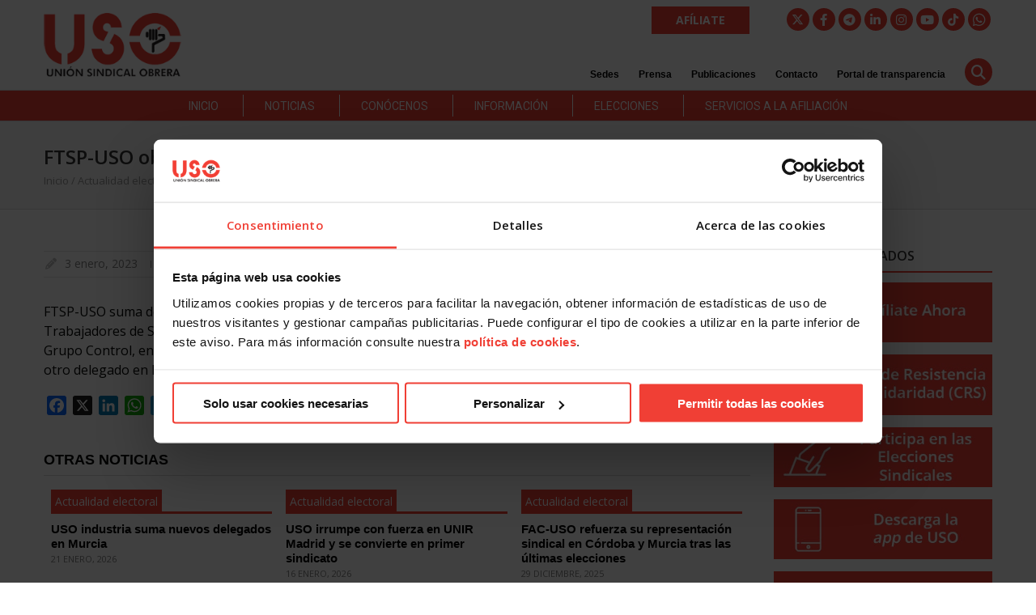

--- FILE ---
content_type: text/html; charset=UTF-8
request_url: https://www.uso.es/ftsp-uso-dos-nuevos-delegados-y-renueva-otro-en-elecciones-sindicales/
body_size: 25210
content:
<!DOCTYPE html>
<!--[if lt IE 7 ]><html class="ie ie6" lang="en"> <![endif]-->
<!--[if IE 7 ]><html class="ie ie7" lang="en"> <![endif]-->
<!--[if IE 8 ]><html class="ie ie8" lang="en"> <![endif]-->
<!--[if (gte IE 9)|!(IE)]><!--><html lang="es"> <!--<![endif]-->
<head>

<!-- Google Tag Manager -->
        
            <script>(function(w,d,s,l,i){w[l]=w[l]||[];w[l].push({'gtm.start':
            new Date().getTime(),event:'gtm.js'});var f=d.getElementsByTagName(s)[0],
            j=d.createElement(s),dl=l!='dataLayer'?'&l='+l:'';j.async=true;j.src=
            'https://www.googletagmanager.com/gtm.js?id='+i+dl+ '&gtm_auth=Rm9r0TUbaLlaqURhiZbAYw&gtm_preview=env-1&gtm_cookies_win=x';f.parentNode.insertBefore(j,f);
            })(window,document,'script','dataLayer','GTM-W8PG2GN');</script>
                <!-- End Google Tag Manager -->

		<!-- Google tag (gtag.js) -->
		<script async src="https://www.googletagmanager.com/gtag/js?id=G-X20V5L5GYQ"></script>
		<script>
		  window.dataLayer = window.dataLayer || [];
		  function gtag(){dataLayer.push(arguments);}
		  gtag('js', new Date());

		  gtag('config', 'G-X20V5L5GYQ');
		</script>


<!-- Basic Page Needs 
========================================================= -->
	<title>Elecciones sindicales FTSP-USO: dos nuevos delegados y otro renovado | Sindicato USO</title>


<meta charset="UTF-8">
<meta name="keywords" content="Actualidad electoral, FTSP-USO, LSB-USO Euskadi, USO-Andalucía, USO-CyL, ">
<!--<meta name="author" content="Prensa USO">-->

<!--[if lt IE 9]>
	<script src="https://html5shim.googlecode.com/svn/trunk/html5.js"></script>
<![endif]-->

<!-- Mobile Specific Metas & Favicons
========================================================= -->
<meta name="viewport" content="width=device-width, initial-scale=1.0, maximum-scale=1.0">
<link rel="shortcut icon" href="https://www.uso.es/wp-content/uploads/2014/07/logo4.jpg">

<!-- WordPress Stuff
========================================================= -->
<link rel="pingback" href="https://www.uso.es/xmlrpc.php" />
<script id="Cookiebot" src="https://consent.cookiebot.com/uc.js"    data-cbid="3aaa6243-100d-459c-b6ca-41c76798f50c" type="text/javascript" data-blockingmode="auto"></script>
	<!-- This site is optimized with the Yoast SEO plugin v15.6.2 - https://yoast.com/wordpress/plugins/seo/ -->
	<meta name="description" content="FTSP-USO obtiene dos nuevos delegados en elecciones sindicales en Trablisa-Bizkaia y Contro-Sevilla, y renueva otro en Eulen-Valladolid" />
	<meta name="robots" content="index, follow, max-snippet:-1, max-image-preview:large, max-video-preview:-1" />
	<link rel="canonical" href="https://www.uso.es/ftsp-uso-dos-nuevos-delegados-y-renueva-otro-en-elecciones-sindicales/" />
	<meta property="og:locale" content="es_ES" />
	<meta property="og:type" content="article" />
	<meta property="og:title" content="Elecciones sindicales FTSP-USO: dos nuevos delegados y otro renovado" />
	<meta property="og:description" content="FTSP-USO obtiene dos nuevos delegados en elecciones sindicales en Trablisa-Bizkaia y Contro-Sevilla, y renueva otro en Eulen-Valladolid" />
	<meta property="og:url" content="https://www.uso.es/ftsp-uso-dos-nuevos-delegados-y-renueva-otro-en-elecciones-sindicales/" />
	<meta property="og:site_name" content="Sindicato USO" />
	<meta property="article:published_time" content="2023-01-03T11:22:04+00:00" />
	<meta name="twitter:card" content="summary_large_image" />
	<meta name="twitter:label1" content="Escrito por">
	<meta name="twitter:data1" content="Prensa USO">
	<meta name="twitter:label2" content="Tiempo de lectura">
	<meta name="twitter:data2" content="1 minuto">
	<script type="application/ld+json" class="yoast-schema-graph">{"@context":"https://schema.org","@graph":[{"@type":"Organization","@id":"https://www.uso.es/#organization","name":"Uni\u00f3n Sindical Obrera","url":"https://www.uso.es/","sameAs":[],"logo":{"@type":"ImageObject","@id":"https://www.uso.es/#logo","inLanguage":"es","url":"https://www.uso.es/wp-content/uploads/2014/12/USO-logo.jpg","width":900,"height":428,"caption":"Uni\u00f3n Sindical Obrera"},"image":{"@id":"https://www.uso.es/#logo"}},{"@type":"WebSite","@id":"https://www.uso.es/#website","url":"https://www.uso.es/","name":"Sindicato USO","description":"Uni\u00f3n Sindical Obrera","publisher":{"@id":"https://www.uso.es/#organization"},"potentialAction":[{"@type":"SearchAction","target":"https://www.uso.es/?s={search_term_string}","query-input":"required name=search_term_string"}],"inLanguage":"es"},{"@type":["WebPage","ItemPage"],"@id":"https://www.uso.es/ftsp-uso-dos-nuevos-delegados-y-renueva-otro-en-elecciones-sindicales/#webpage","url":"https://www.uso.es/ftsp-uso-dos-nuevos-delegados-y-renueva-otro-en-elecciones-sindicales/","name":"Elecciones sindicales FTSP-USO: dos nuevos delegados y otro renovado","isPartOf":{"@id":"https://www.uso.es/#website"},"datePublished":"2023-01-03T11:22:04+00:00","dateModified":"2023-01-03T11:22:04+00:00","description":"FTSP-USO obtiene dos nuevos delegados en elecciones sindicales en Trablisa-Bizkaia y Contro-Sevilla, y renueva otro en Eulen-Valladolid","inLanguage":"es","potentialAction":[{"@type":"ReadAction","target":["https://www.uso.es/ftsp-uso-dos-nuevos-delegados-y-renueva-otro-en-elecciones-sindicales/"]}]},{"@type":"Article","@id":"https://www.uso.es/ftsp-uso-dos-nuevos-delegados-y-renueva-otro-en-elecciones-sindicales/#article","isPartOf":{"@id":"https://www.uso.es/ftsp-uso-dos-nuevos-delegados-y-renueva-otro-en-elecciones-sindicales/#webpage"},"author":{"@id":"https://www.uso.es/#/schema/person/db7a7e57826cadf9dc1234d8b992e9e3"},"headline":"FTSP-USO obtiene dos nuevos delegados y renueva otro en tres elecciones sindicales","datePublished":"2023-01-03T11:22:04+00:00","dateModified":"2023-01-03T11:22:04+00:00","mainEntityOfPage":{"@id":"https://www.uso.es/ftsp-uso-dos-nuevos-delegados-y-renueva-otro-en-elecciones-sindicales/#webpage"},"publisher":{"@id":"https://www.uso.es/#organization"},"keywords":"LSB-USO Euskadi,FTSP-USO,USO-Andaluc\u00eda,USO-CyL","articleSection":"Actualidad electoral","inLanguage":"es"},{"@type":"Person","@id":"https://www.uso.es/#/schema/person/db7a7e57826cadf9dc1234d8b992e9e3","name":"Prensa USO","image":{"@type":"ImageObject","@id":"https://www.uso.es/#personlogo","inLanguage":"es","url":"https://secure.gravatar.com/avatar/5bcf3be57e8ef75d6f6b84aa2d764bbc?s=96&d=mm&r=g","caption":"Prensa USO"}}]}</script>
	<!-- / Yoast SEO plugin. -->


<link rel='dns-prefetch' href='//static.addtoany.com' />
<link rel='dns-prefetch' href='//www.google.com' />
<link rel='dns-prefetch' href='//cdnjs.cloudflare.com' />
<link rel='dns-prefetch' href='//fonts.googleapis.com' />
<link rel='dns-prefetch' href='//s.w.org' />
<link rel="alternate" type="application/rss+xml" title="Sindicato USO &raquo; Feed" href="https://www.uso.es/feed/" />
<link rel="alternate" type="application/rss+xml" title="Sindicato USO &raquo; Feed de los comentarios" href="https://www.uso.es/comments/feed/" />
		<script type="text/javascript">
			window._wpemojiSettings = {"baseUrl":"https:\/\/s.w.org\/images\/core\/emoji\/13.0.1\/72x72\/","ext":".png","svgUrl":"https:\/\/s.w.org\/images\/core\/emoji\/13.0.1\/svg\/","svgExt":".svg","source":{"concatemoji":"https:\/\/www.uso.es\/wp-includes\/js\/wp-emoji-release.min.js?ver=1127712814a30695c1bbbbbfccddad9e"}};
			!function(e,a,t){var n,r,o,i=a.createElement("canvas"),p=i.getContext&&i.getContext("2d");function s(e,t){var a=String.fromCharCode;p.clearRect(0,0,i.width,i.height),p.fillText(a.apply(this,e),0,0);e=i.toDataURL();return p.clearRect(0,0,i.width,i.height),p.fillText(a.apply(this,t),0,0),e===i.toDataURL()}function c(e){var t=a.createElement("script");t.src=e,t.defer=t.type="text/javascript",a.getElementsByTagName("head")[0].appendChild(t)}for(o=Array("flag","emoji"),t.supports={everything:!0,everythingExceptFlag:!0},r=0;r<o.length;r++)t.supports[o[r]]=function(e){if(!p||!p.fillText)return!1;switch(p.textBaseline="top",p.font="600 32px Arial",e){case"flag":return s([127987,65039,8205,9895,65039],[127987,65039,8203,9895,65039])?!1:!s([55356,56826,55356,56819],[55356,56826,8203,55356,56819])&&!s([55356,57332,56128,56423,56128,56418,56128,56421,56128,56430,56128,56423,56128,56447],[55356,57332,8203,56128,56423,8203,56128,56418,8203,56128,56421,8203,56128,56430,8203,56128,56423,8203,56128,56447]);case"emoji":return!s([55357,56424,8205,55356,57212],[55357,56424,8203,55356,57212])}return!1}(o[r]),t.supports.everything=t.supports.everything&&t.supports[o[r]],"flag"!==o[r]&&(t.supports.everythingExceptFlag=t.supports.everythingExceptFlag&&t.supports[o[r]]);t.supports.everythingExceptFlag=t.supports.everythingExceptFlag&&!t.supports.flag,t.DOMReady=!1,t.readyCallback=function(){t.DOMReady=!0},t.supports.everything||(n=function(){t.readyCallback()},a.addEventListener?(a.addEventListener("DOMContentLoaded",n,!1),e.addEventListener("load",n,!1)):(e.attachEvent("onload",n),a.attachEvent("onreadystatechange",function(){"complete"===a.readyState&&t.readyCallback()})),(n=t.source||{}).concatemoji?c(n.concatemoji):n.wpemoji&&n.twemoji&&(c(n.twemoji),c(n.wpemoji)))}(window,document,window._wpemojiSettings);
		</script>
		<style type="text/css">
img.wp-smiley,
img.emoji {
	display: inline !important;
	border: none !important;
	box-shadow: none !important;
	height: 1em !important;
	width: 1em !important;
	margin: 0 .07em !important;
	vertical-align: -0.1em !important;
	background: none !important;
	padding: 0 !important;
}
</style>
	<link rel='stylesheet' id='aqpb-view-css-css'  href='https://www.uso.es/wp-content/themes/richer/framework/builder/assets/stylesheets/aqpb-view.css?ver=1769908187' type='text/css' media='all' />
<link rel='stylesheet' id='FontAwesome-css'  href='https://cdnjs.cloudflare.com/ajax/libs/font-awesome/6.4.2/css/all.min.css?ver=6.4.0' type='text/css' media='all' />
<link rel='stylesheet' id='stylesheet-css'  href='https://www.uso.es/wp-content/themes/richer/style.css?ver=1.0' type='text/css' media='all' />
<link rel='stylesheet' id='SosaIcons-css'  href='https://www.uso.es/wp-content/themes/richer/framework/css/font-icons/sosa-font/style.min.css?ver=1.0' type='text/css' media='all' />
<link rel='stylesheet' id='skeleton-css'  href='https://www.uso.es/wp-content/themes/richer/framework/css/grid.css?ver=1' type='text/css' media='all' />
<link rel='stylesheet' id='responsive-css'  href='https://www.uso.es/wp-content/themes/richer/framework/css/responsive.css?ver=1' type='text/css' media='all' />
<link rel='stylesheet' id='wp-block-library-css'  href='https://www.uso.es/wp-includes/css/dist/block-library/style.min.css?ver=1127712814a30695c1bbbbbfccddad9e' type='text/css' media='all' />
<link rel='stylesheet' id='contact-form-7-css'  href='https://www.uso.es/wp-content/plugins/contact-form-7/includes/css/styles.css?ver=5.4' type='text/css' media='all' />
<link rel='stylesheet' id='ivory-search-styles-css'  href='https://www.uso.es/wp-content/plugins/add-search-to-menu/public/css/ivory-search.min.css?ver=5.5.1' type='text/css' media='all' />
<link rel='stylesheet' id='wordpress-popular-posts-css-css'  href='https://www.uso.es/wp-content/plugins/wordpress-popular-posts/assets/css/wpp.css?ver=5.2.4' type='text/css' media='all' />
<link rel='stylesheet' id='mytheme-googlefonts-css'  href='https://fonts.googleapis.com/css?family=Open+Sans:100&#044;100italic&#044;200&#044;200italic&#044;300&#044;300italic&#044;400&#044;400italic&#044;600&#044;600italic&#044;700&#044;700italic&#044;800&#044;800italic|Roboto:100&#044;100italic&#044;200&#044;200italic&#044;300&#044;300italic&#044;400&#044;400italic&#044;600&#044;600italic&#044;700&#044;700italic&#044;800&#044;800italic&#038;subset=latin&#044;latin-ext&#044;cyrillic&#044;cyrillic-ext&#044;greek-ext&#044;greek&#044;vietnamese' type='text/css' media='all' />
<link rel='stylesheet' id='wpgmp-frontend_css-css'  href='https://www.uso.es/wp-content/plugins/wp-google-map-plugin/assets/css/frontend.css?ver=1127712814a30695c1bbbbbfccddad9e' type='text/css' media='all' />
<link rel='stylesheet' id='addtoany-css'  href='https://www.uso.es/wp-content/plugins/add-to-any/addtoany.min.css?ver=1.16' type='text/css' media='all' />
<script type='text/javascript' src='https://www.uso.es/wp-includes/js/jquery/jquery.min.js?ver=3.5.1' id='jquery-core-js'></script>
<script type='text/javascript' src='https://www.uso.es/wp-includes/js/jquery/jquery-migrate.min.js?ver=3.3.2' id='jquery-migrate-js'></script>
<script type='text/javascript' id='addtoany-core-js-before'>
window.a2a_config=window.a2a_config||{};a2a_config.callbacks=[];a2a_config.overlays=[];a2a_config.templates={};a2a_localize = {
	Share: "Compartir",
	Save: "Guardar",
	Subscribe: "Suscribir",
	Email: "Correo electrónico",
	Bookmark: "Marcador",
	ShowAll: "Mostrar todo",
	ShowLess: "Mostrar menos",
	FindServices: "Encontrar servicio(s)",
	FindAnyServiceToAddTo: "Encuentra al instante cualquier servicio para añadir a",
	PoweredBy: "Funciona con",
	ShareViaEmail: "Compartir por correo electrónico",
	SubscribeViaEmail: "Suscribirse a través de correo electrónico",
	BookmarkInYourBrowser: "Añadir a marcadores de tu navegador",
	BookmarkInstructions: "Presiona «Ctrl+D» o «\u2318+D» para añadir esta página a marcadores",
	AddToYourFavorites: "Añadir a tus favoritos",
	SendFromWebOrProgram: "Enviar desde cualquier dirección o programa de correo electrónico ",
	EmailProgram: "Programa de correo electrónico",
	More: "Más&#8230;",
	ThanksForSharing: "¡Gracias por compartir!",
	ThanksForFollowing: "¡Gracias por seguirnos!"
};
</script>
<script type='text/javascript' async src='https://static.addtoany.com/menu/page.js' id='addtoany-core-js'></script>
<script type='text/javascript' async src='https://www.uso.es/wp-content/plugins/add-to-any/addtoany.min.js?ver=1.1' id='addtoany-jquery-js'></script>
<script type='application/json' id='wpp-json'>
{"sampling_active":0,"sampling_rate":100,"ajax_url":"https:\/\/www.uso.es\/wp-json\/wordpress-popular-posts\/v1\/popular-posts","ID":50723,"token":"d06a636eba","lang":0,"debug":0}
</script>
<script type='text/javascript' src='https://www.uso.es/wp-content/plugins/wordpress-popular-posts/assets/js/wpp.min.js?ver=5.2.4' id='wpp-js-js'></script>
<script type='text/javascript' src='https://www.uso.es/wp-content/plugins/responsive-menu-pro/public/js/noscroll.js' id='responsive-menu-pro-noscroll-js'></script>
<link rel="https://api.w.org/" href="https://www.uso.es/wp-json/" /><link rel="alternate" type="application/json" href="https://www.uso.es/wp-json/wp/v2/posts/50723" /><link rel="EditURI" type="application/rsd+xml" title="RSD" href="https://www.uso.es/xmlrpc.php?rsd" />
<link rel="wlwmanifest" type="application/wlwmanifest+xml" href="https://www.uso.es/wp-includes/wlwmanifest.xml" /> 

<link rel='shortlink' href='https://www.uso.es/?p=50723' />
<link rel="alternate" type="application/json+oembed" href="https://www.uso.es/wp-json/oembed/1.0/embed?url=https%3A%2F%2Fwww.uso.es%2Fftsp-uso-dos-nuevos-delegados-y-renueva-otro-en-elecciones-sindicales%2F" />
<link rel="alternate" type="text/xml+oembed" href="https://www.uso.es/wp-json/oembed/1.0/embed?url=https%3A%2F%2Fwww.uso.es%2Fftsp-uso-dos-nuevos-delegados-y-renueva-otro-en-elecciones-sindicales%2F&#038;format=xml" />
<meta name="generator" content="Powered by WPBakery Page Builder - drag and drop page builder for WordPress."/>

<!-- Custom CSS Codes
========================================================= -->
	
<style id="custom-style">
	body{ 
		font-family: trebuchet, Arial, Helvetica, sans-serif; font-size: 14px; line-height: 24px; font-weight: normal; color: #060907; text-transform: none;
					}
	h1{ font-family: trebuchet, Arial, Helvetica, sans-serif; font-size: 42px; line-height: 1.6em; text-transform: uppercase; font-weight: normal; color: #060907; }
	h2{ font-family: trebuchet, Arial, Helvetica, sans-serif; font-size: 28px; line-height: 1.6em; text-transform: uppercase; font-weight: normal; color: #060907; }
	h3{ font-family: trebuchet, Arial, Helvetica, sans-serif; font-size: 22px; line-height: 1.6em; text-transform: uppercase; font-weight: normal; color: #060907; }
	h4{ font-family: trebuchet, Arial, Helvetica, sans-serif; font-size: 18px; line-height: 1.6em; text-transform: uppercase; font-weight: normal; color: #060907; }
	h5{ font-family: trebuchet, Arial, Helvetica, sans-serif; font-size: 14px; line-height: 1.6em; text-transform: uppercase; font-weight: 600; color: #060907; }
	h6{ font-family: trebuchet, Arial, Helvetica, sans-serif; font-size: 13px; line-height: 1.6em; text-transform: uppercase; font-weight: 600; color: #060907; }
	h1 a, h2 a, h3 a, h4 a, h5 a, h6 a, h1 a:visited, h2 a:visited, h3 a:visited, h4 a:visited, h5 a:visited, h6 a:visited  { font-weight: inherit; color: inherit; }
	h1 a:hover, h2 a:hover, h3 a:hover, h4 a:hover, h5 a:hover, h6 a:hover,
	a:hover h1, a:hover h2, a:hover h3, a:hover h4, a:hover h5, a:hover h6 { color: #a32323; }
	
	#header .logo a img { max-width: 170px; }
	a, a:visited{ color: #f03f35; }
	a:hover,  a:focus{ color: #a32323;}
	
	/* Header ------------------------------------------------------------------------ */  
	#header:not(.fixed_header){ 
	background-color: #ffffff; 
	background-image: url(""); 
	background-repeat: no-repeat;
		background-position: center center;
		background-attachment: scroll;
		background-size: cover;	?>
	color:#3b3f42; 
	}
	#header .logo,
	#header .logo .logo_text {color:#3b3f42; }
	#header { border-bottom: 1px solid #d8d8d8;}
	#top-bar{ background: #0a0a0a; color: #ffffff; font-size: 13px;}
	#top-bar .social-icons ul li a {color: #ffffff;}
	#top-bar .call-us a{ color: #ffffff;}	
	#header .select-menu{ background: #ffffff; }	
	#navigation ul.menu > li.menu-item {line-height: 100px;}
	#header.header1 .my-table,
	#header.header2 .my-table { height: 100px;}
	#header.header-scrolled {background-color: rgba(255,255,255,0.9); }
	/* Top sliding area  ------------------------------------------------------------------------ */
	.toparea-sliding-area { 
		background-color: rgba(81,81,81,1);  
		color: #b5b5b5;
		border-bottom: 3px solid #43b4f9;
		border-top: 0px solid #142b3a;
	}
	.toparea-sliding-area a {color: #43b4f9;}
	.toparea-sliding-area a:hover {color: #b5b5b5;}		
	
	.toparea-sliding-area .widget h3 { font-family: Open Sans, Arial, Helvetica, sans-serif; line-height: 1.6em; font-size: 16px; font-weight: 600 !important; text-transform: uppercase; color: #ffffff !important; }
	.toparea-sliding-area .widget {color: #b5b5b5;}
	.toparea-sliding-area .widget .separator {
		height: 0px;
		border-bottom:0px solid #777777;
		margin-bottom:0px; margin-top: 15px;	}
	.toparea-sliding-area .widget .separator .separator_line {height:0px;}
	.toparea-sb {background-color: rgba(81,81,81,1);}
	/*Sidebar navigation ------------------------------------------------------------------*/
	body.side-navigation-enabled aside.side-navigation { 
	background-color: #ffffff; 
	background-image: url(""); 
	background-repeat: no-repeat;
		background-position: center center;
		background-attachment: scroll;
			color:#babdbf; 
	}

	body.side-navigation-enabled aside.side-navigation .logo h1 a {color: #3b3f42}
	body.side-navigation-enabled aside.side-navigation .logo .site-description,
	body.side-navigation-enabled aside.side-navigation .social-icons ul li a {color:#babdbf;}
	body.side-navigation-enabled aside.side-navigation {text-align:left}
	ul#side-nav.sf-vertical li ul {background-color: #ffffff;}
	ul#side-nav > li > a,
	ul#side-nav-toggle > li > a { 
		font-family: Open Sans, Arial, Helvetica, sans-serif;
		line-height: 36px; 
		font-size: 12px; 
		text-transform: uppercase; 
		color: #3b3f42; 
		font-weight: 600;	}
	ul#side-nav-toggle li ul li a,
	ul#side-nav.sf-vertical li ul li a {
		font-family: Open Sans, Arial, Helvetica, sans-serif;
		font-size: 13px;
		line-height: 36px; 
		text-transform: lowercase;
		color: #3b3f42;
			}
	aside.side-navigation.side-navigation-toggle .toggleMenu {color: #3b3f42;}

	ul#side-nav.show-indicator > li > a .sf-sub-indicator:before {color: #3b3f42;}
	ul#side-nav.show-indicator > li ul a .sf-sub-indicator:before {color: #3b3f42;}
	ul#side-nav.show-indicator li.sfHover > a .sf-sub-indicator:before {color: #f03f35;}
	ul#side-nav.show-indicator ul li.sfHover > a .sf-sub-indicator:before {color: #f03f35;}
	ul#side-nav li.current-menu-ancestor > a,
	ul#side-nav li.current-menu-item > a,
	ul#side-nav li.current_page_ancestor > a,
	ul#side-nav li > a:hover,
	ul#side-nav-toggle li.current-menu-ancestor > a,
	ul#side-nav-toggle li.current-menu-item > a,
	ul#side-nav-toggle li.current_page_ancestor > a,
	ul#side-nav-toggle li > a:hover {color: #f03f35;}
	ul#side-nav li.current-menu-ancestor > a .sf-sub-indicator:before,
	ul#side-nav li.current-menu-item > a .sf-sub-indicator:before,
	ul#side-nav li.current_page_ancestor > a .sf-sub-indicator:before,
	ul#side-nav li > a:hover {color: #f03f35;}

	ul#side-nav-toggle li ul li.current-menu-ancestor > a,
	ul#side-nav-toggle li ul li.current-menu-item > a,
	ul#side-nav-toggle li ul li.current_page_ancestor > a,
	ul#side-nav-toggle li ul li > a:hover,
	ul#side-nav li ul li.current-menu-ancestor > a,
	ul#side-nav li ul li.current-menu-item > a,
	ul#side-nav li ul li.current_page_ancestor > a,
	ul#side-nav li ul li > a:hover {color: #f03f35;}
	ul#side-nav li ul li.current-menu-ancestor > a .sf-sub-indicator:before,
	ul#side-nav li ul li.current-menu-item > a .sf-sub-indicator:before,
	ul#side-nav li ul li.current_page_ancestor > a .sf-sub-indicator:before,
	ul#side-nav li ul li > a:hover {color: #f03f35;}

	ul#side-nav li.sfHover > a {color: #f03f35;}
	ul#side-nav li ul li.sfHover > a {color: #f03f35;}
	aside.side-navigation.side-navigation-toggle .navbar-menu,
	aside.side-navigation.side-navigation-toggle .toggleMenu {
		background-color: #ffffff;
	}
	/*---------------------------------*/
	/* Navigation ------------------------------------------------------------------------ */ 
	#navigation ul.menu > li.menu-item {margin:0 0 0 25px;}
	#header.header2 #navigation ul.menu > li,
	#header.header3 #navigation ul.menu > li,
	#header.header4 #navigation ul.menu > li {padding-right:12.5px; padding-left:12.5px;}
	#navigation ul.menu > li.menu-item > a { font-family: Roboto, Arial, Helvetica, sans-serif; font-size: 15px; text-transform: none; color: #2d2d2d; }
	#navigation ul.menu > li.sfHover > a,
			#navigation ul.menu > li.sfHover > a:hover,
			#navigation ul.menu li.menu-item a:hover { color: #f03f35; }
			#navigation ul.menu > li.current-menu-item > a:hover,
			#navigation ul.menu > li.current-menu-item > a,
			#navigation ul.menu > li.current-menu-ancestor > a:hover,
			#navigation ul.menu > li.current-menu-ancestor > a,
			#navigation ul.menu > li.current-menu-parent > a:hover,
			#navigation ul.menu > li.current-menu-parent > a { color: #f03f35; }

	#header.header3 #navigation {background-color: #ecf0f1;}
	#header.header3 #navigation {border-color: #d8d8d8;}
	#header.header3 #navigation ul.menu > li {border-color: #ffffff;}
	#header.header4 #navigation {background-color: #ecf0f1;}
	#header.header4 #navigation {border-color: #d8d8d8;}
	#header.header4 #navigation ul.menu > li {border-color: #ffffff;}

	#navigation .sub-menu{
		background: #f4f4f4 !important; 
	}
	#navigation ul.menu > li > .sub-menu {
		border-top: 3px solid #f03f35; 
	}
	#navigation .sub-menu:before {border-bottom-color: #f03f35;}
	#navigation .sub-menu li a,
	html body #navigation .sub-menu li .sub-menu li a,
	html body #navigation .sub-menu li .sub-menu li .sub-menu li a { font-family: Roboto, Arial, Helvetica, sans-serif; color: #3b3f42; }
	
	#navigation .sub-menu li,
	#navigation ul.menu > li.megamenu > ul > li,
	#navigation ul.menu > li.megamenu > ul > li > a { border-color: #bfbdb9; }

	#navigation .sub-menu li a:hover,
	#navigation .sub-menu li.sfHover > a,
	#navigation .sub-menu li.current-menu-parent > a,
	#navigation .sub-menu li .sub-menu li a:hover,
	#navigation .sub-menu li.current-menu-item a,
	#navigation .sub-menu li.current-menu-item a:hover,
	#navigation .sub-menu li.current_page_item a,
	#navigation .sub-menu li.current_page_item a:hover { color: #ffffff !important; background-color: #f03f35; }
	#navigation .menu > li > .sub-menu:before { border-bottom-color:  #f03f35}
	#navigation .menu > li .sub-menu > li.sfHover:after {border-left-color:  #f03f35;}
	#navigation .menu > li .sub-menu > li.sfHover:before {background-color: #f03f35;}
	
	#navigation ul.menu > li.megamenu > ul > li > a:hover, #navigation ul.menu > li.megamenu > ul > li.sfHover > a, 
	#navigation ul.menu > li.megamenu > ul > li.current-menu-item > a, 
	#navigation ul.menu > li.megamenu > ul > li.current-menu-parent > a {
	    color: #f03f35 !important;
	}
	.search-area, .search-area:before,
	.cart-main .cart-content a, .cart-main .cart-contents:before, .cart-main .cart-contents, .cart-main .cart-checkout{ 
		background: #f4f4f4 !important; 
		border-color: #bfbdb9;
	}
	#title {
		background-image: url("");
		background-color: #f6f6f6;
		background-repeat: no-repeat;
		background-position: center center;
		background-attachment: scroll;
		background-size: cover;	   	border-bottom: 1px solid #d8d8d8;
	    border-top: 0px solid #d8d8d8;
		padding: 0px 0px 0px 0px;
	}
	#alt-title {
	    background-image: url("");
	    border-bottom: 1px solid #d8d8d8;
	    border-top: 0px solid #d8d8d8;
		padding-top: 0px;
		padding-bottom: 0px;
	}
	#title h1, #alt-title h1 { font-family: Open Sans, Arial, Helvetica, sans-serif; line-height: 1.6em; text-transform: uppercase; font-size: 18px; font-weight: 600; color: #333333; }
	#title h2, #alt-title h2, 
	#title #breadcrumbs, #no-title #breadcrumbs, 
	#alt-title #breadcrumbs, #no-title { font-family: Open Sans, Arial, Helvetica, sans-serif; line-height: 1.6em; font-size: 13px; font-weight: normal; color: #999999; }
	#title #breadcrumbs, 
	#alt-title #breadcrumbs { color: #999999; }
	#title #breadcrumbs a, 
	#alt-title #breadcrumbs a, 
	#no-title #breadcrumbs a { color: #999999; }
	#title #breadcrumbs a:hover, 
	#alt-title #breadcrumbs a:hover, 
	#no-title #breadcrumbs a:hover { color: #333333; }
	#title h1, #title h2 {}
	#title #breadcrumbs {}
	#sidebar .widget h3 { font-style: 600; font-size: 16px; line-height: 1.6em; font-family: Open Sans, Arial, Helvetica, sans-serif; color: #333333; text-transform: uppercase; font-weight: 600;}
	
	#alt-title .grid, #title .inner {
		padding: 25px 0px 25px 0px;
        background-color: rgba(246,246,246, 1);    }
    #main.boxed {max-width : 1120px;}
    #main {
    	background: rgba(255,255,255, 1);
    }
    .container {max-width : 1196px;}
    /* Top navigatio sub-menu -------------------------------------------------------- */
    #topnav.menu li  a { 
    	font-family: trebuchet, Arial, Helvetica, sans-serif; 
    	font-size: 12px; 
    	text-transform: none; 
    	color: #ffffff;     }
    #topnav li a:hover,
    #topnav li.current-menu-item a,
	#topnav li.current-menu-item a:hover,
	#topnav li.current-page-ancestor a,
	#topnav li.current-page-ancestor a:hover,
	#topnav li.current-menu-ancestor a,
	#topnav li.current-menu-ancestor a:hover,
	#topnav li.current-menu-parent a,
	#topnav li.current-menu-parent a:hover,
	#topnav li.current_page_ancestor a,
	#topnav li.current_page_ancestor a:hover { color: #dd3030; }
	#topnav .sub-menu, .cart .cart-content a, .cart .cart-content:before, .cart .cart-contents, .cart .cart-checkout { 
		background: #f4f4f4 !important; 
		border-color: #f03f35; 
	}
	#topnav .sub-menu li a,
	#topnav .sub-menu li .sub-menu li a,
	#topnav .sub-menu li .sub-menu li .sub-menu li a {color: #333333; }
	#topnav .sub-menu li{ border-color: #f03f35; }
	#topnav .sub-menu li a:hover,
	#topnav .sub-menu li.sfHover > a,
	#topnav .sub-menu li.current-menu-parent > a,
	#topnav .sub-menu li .sub-menu li a:hover,
	#topnav .sub-menu li.current-menu-item a,
	#topnav .sub-menu li.current-menu-item a:hover,
	#topnav .sub-menu li.current_page_item a,
	#topnav .sub-menu li.current_page_item a:hover { color: #f03f35 !important; }

	/* Footer ------------------------------------------------------------------------ */  
 
	#footer{ 
	border-top: 0px solid #142b3a; 
	background-color: #2d2d2d; 
	background-image: url(""); 
	background-repeat: no-repeat;
		background-position: center center;
		background-attachment: scroll;
		background-size: cover;	?>

	color:#ffffff; 
	}
	#footer a { color:#ffffff; }
	#footer a:hover{ color:#b53030; }
	#footer ul li a {color:#ffffff}
	#footer .twitter-list a {color:#b53030;}
	#footer .widget h3 { font-family: trebuchet, Arial, Helvetica, sans-serif; line-height: 1.6em; font-size: 12px; font-weight: normal !important; text-transform: uppercase; color: #828282 !important; #e5eaec; }
	#footer .widget {color: #ffffff;}
	#footer .widget .separator {
		border-bottom:1px solid #e5eaec;
		margin-bottom:;
	}
	#footer .widget .separator .separator_line {height:3px;}
	/* Copyright ------------------------------------------------------------------------ */  
	        
	#copyright { background: #1f1f1f; color: #828282; }
	#copyright a { color: #4f4f4f; }
	#copyright a:hover { color: #666666; }
	#copyright .menu li a {
		font-family: trebuchet, Arial, Helvetica, sans-serif; 
    	font-size: 12px; 
    	text-transform: none; 
    	color: #828282;     }

    #copyright .menu li.current-menu-item a,
	#copyright .menu li.current-menu-item a:hover,
	#copyright .menu li.current-page-ancestor a,
	#copyright .menu li.current-page-ancestor a:hover,
	#copyright .menu li.current-menu-ancestor a,
	#copyright .menu li.current-menu-ancestor a:hover,
	#copyright .menu li.current-menu-parent a,
	#copyright .menu li.current-menu-parent a:hover,
	#copyright .menu li.current_page_ancestor a,
	#copyright .menu li.current_page_ancestor a:hover { color: #ed1010;}
	    
	/* Forms ------------------------------------------------------------------------ */  
	    
	input, input[type="text"], input[type="url"], input[type="date"], input[type="password"], input[type="email"], textarea, select, button, input[type="submit"], input[type="reset"], input[type="button"] { font-family: trebuchet, Arial, Helvetica, sans-serif; font-size: 14px; }
	    
	/* Accent Color ------------------------------------------------------------------------ */ 
	.social-icon a:hover, .social-icons a:hover{background-color: #f03f35 !important;}
	::selection { background: #f03f35 !important; }
	::-moz-selection { background: #f03f35 }
	.title a:hover, .post-meta span a:hover { color: #f03f35 }
	.separator_line {background: #f03f35;}
	#filters ul li a.active, #filters ul li a:hover {border-color:#f03f35;}
	.projects-nav a:hover { background-color: #f03f35 }
	blockquote, .pullquote.align-right, .pullquote.align-left {border-color:#f03f35;}
	.accordion.style1 .accordion-title.active i,
	.sidenav li a:hover, 
	.sidenav li.current_page_item > a, 
	.sidenav li.current_page_item > a:hover,
	.toggle.style1 .toggle-title.active i { color: #f03f35 }
	.accordion.style2 .accordion-title.active .acc-icon, .accordion.style3 .accordion-title.active .acc-icon,
	.toggle.style2 .toggle-title.active .status-icon, .toggle.style3 .toggle-title.active .status-icon,
	.accordion.style4 .accordion-title.active, .toggle.style4 .toggle-title.active {background-color: #f03f35}
	.blog-item  .author .name { color: #f03f35 }
	#back-to-top a:hover { background-color: #f03f35 }
	.widget_tag_cloud a:hover { background: #f03f35; border-color: #f03f35; }
	.widget_portfolio .portfolio-widget-item .portfolio-pic:hover { background: #f03f35; border-color: #f03f35; }
	#footer .widget_tag_cloud a:hover,
	#footer .widget_flickr #flickr_tab a:hover,
	#footer .widget_portfolio .portfolio-widget-item .portfolio-pic:hover,
	.flex-direction-nav a:hover { background-color: #f03f35 }
	.flex-control-nav li a:hover, .flex-control-nav li a.flex-active{ background: #f03f35 }
	.gallery img:hover { background: #f03f35; border-color: #f03f35 !important; }
	.skillbar .skill-percentage { background: #f03f35 }
	.latest-blog .blog-item:hover h4 { color: #f03f35 }
	.tp-caption.big_colorbg{ background: #f03f35; }
	.tp-caption.medium_colorbg{ background: #f03f35; }
	.tp-caption.small_colorbg { background: #f03f35; }
	.tp-caption.customfont_color{ color: #f03f35; }
	.tp-caption a { color: #f03f35; }
	.widget_categories ul li a:hover, #related-posts ul li h5 a:hover { color: #f03f35; }
	.portfolio-item .portfolio-page-item .portfolio-title a:hover { color: #f03f35;}
	a.more,
	#sidebar .widget ul:not(.unstyled) li a:hover,
	#related-posts ul li:before {color: #f03f35;}
	.counter-value .value {color: #f03f35;}
	.callout, .description.style-2 {border-left-color:#f03f35;}
	.tabset .tab a.selected i, .tabset .tab a:hover i, .tabset .tab a.selected h6, .tabset .tab a:hover h6 { color:#f03f35;}
	.shop_table .product-remove a:hover {color: #f03f35;}
	.testimonial-author .featured-thumbnail:after {border-left-color:#f03f35;}
	#header.header6 .logo_bg {background-color: #f03f35;}
	#pagination a:hover, #pagination span.current {background-color: #f03f35;}
	.iconlist:hover .icon.circle {
		color: #f03f35;
		border-color: #f03f35;
	}
	.iconbox:hover .top_icon_circle .icon,
	.iconbox:hover .aside_rounded_icon .icon {
		background-color: #f03f35 !important;
		border-color: #f03f35 !important;
		color:#fff !important;
	}
	.portfolio-item:hover .portfolio-title {
		background-color: #f03f35 ;
	}
	.portfolio-item .portfolio-terms a {background-color: #f03f35 ;}
	.cart-loading,
	.portfolio-item .portfolio-pic .portfolio-overlay .overlay-link,
	.portfolio-item-one .portfolio-pic .portfolio-overlay .overlay-link {
	    background-color: rgba(240,63,53,0.8);
	}
	.testimonial.thumb-side .testimonial-author .featured-thumbnail {
		border-color:#f03f35;
	}
	.testimonial.thumb-side .testimonial-author .featured-thumbnail:after {
		border-left-color:#f03f35;
	}
	.iconbox:hover .top_icon_standard .icon {
		color:#f03f35 !important;
	}
	.sidenav .children li:hover a::after,
	.sidenav .children > li.current_page_item > a::after{background-color: #f03f35;}
	/**** buttons accent color *****/
	.button, .button.default, input.button, input[type=submit], .loadmore.default {
		font-family: Open Sans, Arial, Helvetica, sans-serif; 
		font-size: 11px; 
		font-weight: normal !important; 
		text-transform: uppercase; 
		color: #ffffff !important;
		background-color: #f03f35;
	}
	.button:hover, .button.gradient.default:hover, .button.default:hover, input.button:hover, .loadmore.default:hover {background-color: #7a1818 !important; color: #fff !important; ?>;}
	.add_to_cart_button.lightgray.button:hover {
		background-color: #f03f35 !important;
	} 
	.ui-slider .ui-slider-range {background-color: #f03f35 !important;}
	.products .product {
		background-color: #ffffff;
	}
	.product .price,
	.product_list_widget li .amount,
	.product_list_widget li .amount,
	.product_list_widget li del {color:#e52626}
	.onsale {background-color:#e52626}
	.button.gradient.default {
		background-color: #f03f35;
		background-image: linear-gradient(bottom, rgb(225,48,38) 44%, rgb(255,78,68) 90%);
		background-image: -o-linear-gradient(bottom, rgb(225,48,38) 44%, rgb(255,78,68) 90%);
		background-image: -moz-linear-gradient(bottom, rgb(225,48,38) 44%, rgb(255,78,68) 90%);
		background-image: -webkit-linear-gradient(bottom, rgb(225,48,38) 44%, rgb(255,78,68) 90%);
		background-image: -ms-linear-gradient(bottom, rgb(225,48,38) 44%, rgb(255,78,68) 90%);
		background-image: -webkit-gradient(
			linear,
			left bottom,
			left top,
			color-stop(0.44, rgb(225,48,38)),
			color-stop(0.9, rgb(255,78,68))
		);
	}
	.widget ul:not(.unstyled) li:before {
		background-color: #f03f35;
	}
	.widget_shopping_cart_content .buttons a.button:hover {
		color: #f03f35 !important;
	}
	@media (max-width: 768px) {
	.slide_destacados .entry-content {max-height: 100px; overflow: hidden; float:none !important; width:100%;}
	.slide_destacados .post-thumb {float:none !important; width:100% !important;}
	.slide_destacados .post-thumb a img {width:100% !important;}
}
	
</style>
<style>button#responsive-menu-pro-button,
#responsive-menu-pro-container {
    display: none;
    -webkit-text-size-adjust: 100%;
}

#responsive-menu-pro-container {
    z-index: 99998;
}

@media screen and (max-width: 782px) {

    #responsive-menu-pro-container {
        display: block;
        position: fixed;
        top: 0;
        bottom: 0;
                padding-bottom: 5px;
        margin-bottom: -5px;
        outline: 1px solid transparent;
        overflow-y: auto;
        overflow-x: hidden;
    }

    #responsive-menu-pro-container .responsive-menu-pro-search-box {
        width: 100%;
        padding: 0 2%;
        border-radius: 2px;
        height: 50px;
        -webkit-appearance: none;
    }

    #responsive-menu-pro-container.push-left,
    #responsive-menu-pro-container.slide-left {
        transform: translateX(-100%);
        -ms-transform: translateX(-100%);
        -webkit-transform: translateX(-100%);
        -moz-transform: translateX(-100%);
    }

    .responsive-menu-pro-open #responsive-menu-pro-container.push-left,
    .responsive-menu-pro-open #responsive-menu-pro-container.slide-left {
        transform: translateX(0);
        -ms-transform: translateX(0);
        -webkit-transform: translateX(0);
        -moz-transform: translateX(0);
    }

    #responsive-menu-pro-container.push-top,
    #responsive-menu-pro-container.slide-top {
        transform: translateY(-100%);
        -ms-transform: translateY(-100%);
        -webkit-transform: translateY(-100%);
        -moz-transform: translateY(-100%);
    }

    .responsive-menu-pro-open #responsive-menu-pro-container.push-top,
    .responsive-menu-pro-open #responsive-menu-pro-container.slide-top {
        transform: translateY(0);
        -ms-transform: translateY(0);
        -webkit-transform: translateY(0);
        -moz-transform: translateY(0);
    }

    #responsive-menu-pro-container.push-right,
    #responsive-menu-pro-container.slide-right {
        transform: translateX(100%);
        -ms-transform: translateX(100%);
        -webkit-transform: translateX(100%);
        -moz-transform: translateX(100%);
    }

    .responsive-menu-pro-open #responsive-menu-pro-container.push-right,
    .responsive-menu-pro-open #responsive-menu-pro-container.slide-right {
        transform: translateX(0);
        -ms-transform: translateX(0);
        -webkit-transform: translateX(0);
        -moz-transform: translateX(0);
    }

    #responsive-menu-pro-container.push-bottom,
    #responsive-menu-pro-container.slide-bottom {
        transform: translateY(100%);
        -ms-transform: translateY(100%);
        -webkit-transform: translateY(100%);
        -moz-transform: translateY(100%);
    }

    .responsive-menu-pro-open #responsive-menu-pro-container.push-bottom,
    .responsive-menu-pro-open #responsive-menu-pro-container.slide-bottom {
        transform: translateY(0);
        -ms-transform: translateY(0);
        -webkit-transform: translateY(0);
        -moz-transform: translateY(0);
    }

    #responsive-menu-pro-container,
    #responsive-menu-pro-container:before,
    #responsive-menu-pro-container:after,
    #responsive-menu-pro-container *,
    #responsive-menu-pro-container *:before,
    #responsive-menu-pro-container *:after {
        box-sizing: border-box;
        margin: 0;
        padding: 0;
    }

    #responsive-menu-pro-container #responsive-menu-pro-search-box,
    #responsive-menu-pro-container #responsive-menu-pro-additional-content,
    #responsive-menu-pro-container #responsive-menu-pro-title {
        padding: 25px 5%;
    }

    #responsive-menu-pro-container #responsive-menu-pro,
    #responsive-menu-pro-container #responsive-menu-pro ul {
        width: 100%;
   }

    #responsive-menu-pro-container #responsive-menu-pro ul.responsive-menu-pro-submenu {
        display: none;
    }

    #responsive-menu-pro-container #responsive-menu-pro ul.responsive-menu-pro-submenu.responsive-menu-pro-submenu-open {
     display: block;
    }

            #responsive-menu-pro-container #responsive-menu-pro ul.responsive-menu-pro-submenu-depth-1 a.responsive-menu-pro-item-link {
            padding-left: 10%;
        }

        #responsive-menu-pro-container #responsive-menu-pro ul.responsive-menu-pro-submenu-depth-2 a.responsive-menu-pro-item-link {
            padding-left: 15%;
        }

        #responsive-menu-pro-container #responsive-menu-pro ul.responsive-menu-pro-submenu-depth-3 a.responsive-menu-pro-item-link {
            padding-left: 20%;
        }

        #responsive-menu-pro-container #responsive-menu-pro ul.responsive-menu-pro-submenu-depth-4 a.responsive-menu-pro-item-link {
            padding-left: 25%;
        }

        #responsive-menu-pro-container #responsive-menu-pro ul.responsive-menu-pro-submenu-depth-5 a.responsive-menu-pro-item-link {
            padding-left: 30%;
        }
    
    #responsive-menu-pro-container li.responsive-menu-pro-item {
        width: 100%;
        list-style: none;
    }

    #responsive-menu-pro-container li.responsive-menu-pro-item a {
        width: 100%;
        display: block;
        text-decoration: none;
        position: relative;
    }

    #responsive-menu-pro-container #responsive-menu-pro li.responsive-menu-pro-item a {
                    padding: 0   5%;
            }

    #responsive-menu-pro-container .responsive-menu-pro-submenu li.responsive-menu-pro-item a {
                    padding: 0   5%;
            }


    #responsive-menu-pro-container li.responsive-menu-pro-item a .glyphicon,
    #responsive-menu-pro-container li.responsive-menu-pro-item a .fab,
    #responsive-menu-pro-container li.responsive-menu-pro-item a .fas {
        margin-right: 15px;
    }

    #responsive-menu-pro-container li.responsive-menu-pro-item a .responsive-menu-pro-subarrow {
        position: absolute;
        top: 0;
        bottom: 0;
        text-align: center;
        overflow: hidden;
    }

    #responsive-menu-pro-container li.responsive-menu-pro-item a .responsive-menu-pro-subarrow .glyphicon,
    #responsive-menu-pro-container li.responsive-menu-pro-item a .responsive-menu-pro-subarrow .fab,
    #responsive-menu-pro-container li.responsive-menu-pro-item a .responsive-menu-pro-subarrow .fas {
        margin-right: 0;
    }

    button#responsive-menu-pro-button .responsive-menu-pro-button-icon-inactive {
        display: none;
    }

    button#responsive-menu-pro-button {
        z-index: 99999;
        display: none;
        overflow: hidden;
        outline: none;
    }

    button#responsive-menu-pro-button img {
        max-width: 100%;
    }

    .responsive-menu-pro-label {
        display: inline-block;
        font-weight: 600;
        margin: 0 5px;
        vertical-align: middle;
        pointer-events: none;
    }

    .responsive-menu-pro-accessible {
        display: inline-block;
    }

    .responsive-menu-pro-accessible .responsive-menu-pro-box {
        display: inline-block;
        vertical-align: middle;
    }

    .responsive-menu-pro-label.responsive-menu-pro-label-top,
    .responsive-menu-pro-label.responsive-menu-pro-label-bottom {
        display: block;
        margin: 0 auto;
    }

    button#responsive-menu-pro-button {
        padding: 0 0;
        display: inline-block;
        cursor: pointer;
        transition-property: opacity, filter;
        transition-duration: 0.15s;
        transition-timing-function: linear;
        font: inherit;
        color: inherit;
        text-transform: none;
        background-color: transparent;
        border: 0;
        margin: 0;
    }

    .responsive-menu-pro-box {
        width: 25px;
        height: 19px;
        display: inline-block;
        position: relative;
    }

    .responsive-menu-pro-inner {
        display: block;
        top: 50%;
        margin-top: -1.5px;
    }

    .responsive-menu-pro-inner,
    .responsive-menu-pro-inner::before,
    .responsive-menu-pro-inner::after {
        width: 25px;
        height: 3px;
        background-color: rgba(240, 63, 53, 1);
        border-radius: 4px;
        position: absolute;
        transition-property: transform;
        transition-duration: 0.15s;
        transition-timing-function: ease;
    }

    .responsive-menu-pro-open .responsive-menu-pro-inner,
    .responsive-menu-pro-open .responsive-menu-pro-inner::before,
    .responsive-menu-pro-open .responsive-menu-pro-inner::after {
        background-color: rgba(240, 63, 53, 1);
    }

    button#responsive-menu-pro-button:hover .responsive-menu-pro-inner,
    button#responsive-menu-pro-button:hover .responsive-menu-pro-inner::before,
    button#responsive-menu-pro-button:hover .responsive-menu-pro-inner::after,
    button#responsive-menu-pro-button:hover .responsive-menu-pro-open .responsive-menu-pro-inner,
    button#responsive-menu-pro-button:hover .responsive-menu-pro-open .responsive-menu-pro-inner::before,
    button#responsive-menu-pro-button:hover .responsive-menu-pro-open .responsive-menu-pro-inner::after,
    button#responsive-menu-pro-button:focus .responsive-menu-pro-inner,
    button#responsive-menu-pro-button:focus .responsive-menu-pro-inner::before,
    button#responsive-menu-pro-button:focus .responsive-menu-pro-inner::after,
    button#responsive-menu-pro-button:focus .responsive-menu-pro-open .responsive-menu-pro-inner,
    button#responsive-menu-pro-button:focus .responsive-menu-pro-open .responsive-menu-pro-inner::before,
    button#responsive-menu-pro-button:focus .responsive-menu-pro-open .responsive-menu-pro-inner::after {
        background-color: rgba(240, 63, 53, 1);
    }

    .responsive-menu-pro-inner::before,
    .responsive-menu-pro-inner::after {
        content: "";
        display: block;
    }

    .responsive-menu-pro-inner::before {
        top: -8px;
    }

    .responsive-menu-pro-inner::after {
        bottom: -8px;
    }

            .responsive-menu-pro-boring .responsive-menu-pro-inner,
.responsive-menu-pro-boring .responsive-menu-pro-inner::before,
.responsive-menu-pro-boring .responsive-menu-pro-inner::after {
    transition-property: none;
}

.responsive-menu-pro-boring.is-active .responsive-menu-pro-inner {
    transform: rotate(45deg);
}

.responsive-menu-pro-boring.is-active .responsive-menu-pro-inner::before {
    top: 0;
    opacity: 0;
}

.responsive-menu-pro-boring.is-active .responsive-menu-pro-inner::after {
    bottom: 0;
    transform: rotate(-90deg);
}    
    button#responsive-menu-pro-button {
        width: 40px;
        height: 40px;
        position: fixed;
        top: 15px;
        right: 5%;
        display: inline-block;
        transition: transform   0.5s, background-color   0.5s;
            }

    

    
    button#responsive-menu-pro-button .responsive-menu-pro-box {
        color: rgba(240, 63, 53, 1);
        pointer-events: none;
    }

    .responsive-menu-pro-open button#responsive-menu-pro-button .responsive-menu-pro-box {
        color: rgba(240, 63, 53, 1);
    }

    .responsive-menu-pro-label {
        color: #ffffff;
        font-size: 14px;
        line-height: 13px;
                pointer-events: none;
    }

    .responsive-menu-pro-label .responsive-menu-pro-button-text-open {
        display: none;
    }

    
    
    .responsive-menu-pro-fade-top #responsive-menu-pro-container,
    .responsive-menu-pro-fade-left #responsive-menu-pro-container,
    .responsive-menu-pro-fade-right #responsive-menu-pro-container,
    .responsive-menu-pro-fade-bottom #responsive-menu-pro-container {
        display: none;
    }

    
    
    #responsive-menu-pro-container {
        width: 80%;
        left: 0;
                    background: rgba(230, 230, 230, 1);
                        transition: transform   0.5s;
        text-align: left;
                                            font-family: 'Open Sans';
            }

    #responsive-menu-pro-container #responsive-menu-pro-wrapper {
        background: rgba(230, 230, 230, 1);
    }

    #responsive-menu-pro-container #responsive-menu-pro-additional-content {
        color: #ffffff;
    }

    #responsive-menu-pro-container .responsive-menu-pro-search-box {
        background: #ffffff;
        border: 2px solid   #dadada;
        color: #333333;
    }

    #responsive-menu-pro-container .responsive-menu-pro-search-box:-ms-input-placeholder {
        color: #c7c7cd;
    }

    #responsive-menu-pro-container .responsive-menu-pro-search-box::-webkit-input-placeholder {
        color: #c7c7cd;
    }

    #responsive-menu-pro-container .responsive-menu-pro-search-box:-moz-placeholder {
        color: #c7c7cd;
        opacity: 1;
    }

    #responsive-menu-pro-container .responsive-menu-pro-search-box::-moz-placeholder {
        color: #c7c7cd;
        opacity: 1;
    }

    #responsive-menu-pro-container .responsive-menu-pro-item-link,
    #responsive-menu-pro-container #responsive-menu-pro-title,
    #responsive-menu-pro-container .responsive-menu-pro-subarrow {
        transition: background-color   0.5s,
                    border-color   0.5s,
                    color   0.5s;
    }

    #responsive-menu-pro-container #responsive-menu-pro-title {
        background-color: rgba(246, 246, 246, 1);
        color: rgba(6, 9, 7, 1);
        font-size: 18px;
        text-align: center;
    }

    #responsive-menu-pro-container #responsive-menu-pro-title a {
        color: rgba(6, 9, 7, 1);
        font-size: 18px;
        text-decoration: none;
    }

    #responsive-menu-pro-container #responsive-menu-pro-title a:hover {
        color: rgba(6, 9, 7, 1);
    }

    #responsive-menu-pro-container #responsive-menu-pro-title:hover {
        background-color: rgba(246, 246, 246, 1);
        color: rgba(6, 9, 7, 1);
    }

    #responsive-menu-pro-container #responsive-menu-pro-title:hover a {
        color: rgba(6, 9, 7, 1);
    }

    #responsive-menu-pro-container #responsive-menu-pro-title #responsive-menu-pro-title-image {
        display: inline-block;
        vertical-align: middle;
        max-width: 100%;
        margin-bottom: 15px;
    }

    #responsive-menu-pro-container #responsive-menu-pro-title #responsive-menu-pro-title-image img {
                        max-width: 100%;
    }

    #responsive-menu-pro-container #responsive-menu-pro > li.responsive-menu-pro-item:first-child > a {
        border-top: 1px solid rgba(255, 255, 255, 1);
    }

    #responsive-menu-pro-container #responsive-menu-pro li.responsive-menu-pro-item .responsive-menu-pro-item-link {
        font-size: 15px;
    }

    #responsive-menu-pro-container #responsive-menu-pro li.responsive-menu-pro-item a {
        line-height: 24px;
        border-bottom: 1px solid rgba(255, 255, 255, 1);
        color: #ffffff;
        background-color: rgba(240, 63, 53, 1);
                    word-wrap: break-word;
            height: auto;
            padding-right: 40px;
            }

    #responsive-menu-pro-container #responsive-menu-pro li.responsive-menu-pro-item a:hover,
    #responsive-menu-pro-container #responsive-menu-pro li.responsive-menu-pro-item a:focus {
        color: #ffffff;
        background-color: rgba(49, 83, 91, 1);
        border-color: rgba(255, 255, 255, 1);
    }

    #responsive-menu-pro-container #responsive-menu-pro li.responsive-menu-pro-item a:hover .responsive-menu-pro-subarrow,
    #responsive-menu-pro-container #responsive-menu-pro li.responsive-menu-pro-item a:focus .responsive-menu-pro-subarrow  {
        color: #ffffff;
        border-color: #3f3f3f;
        background-color: rgba(63, 63, 63, 1);
    }

    #responsive-menu-pro-container #responsive-menu-pro li.responsive-menu-pro-item a:hover .responsive-menu-pro-subarrow.responsive-menu-pro-subarrow-active,
    #responsive-menu-pro-container #responsive-menu-pro li.responsive-menu-pro-item a:focus .responsive-menu-pro-subarrow.responsive-menu-pro-subarrow-active {
        color: #ffffff;
        border-color: #3f3f3f;
        background-color: #3f3f3f;
    }

    #responsive-menu-pro-container #responsive-menu-pro li.responsive-menu-pro-item a .responsive-menu-pro-subarrow {
        right: 0;
        height: 39px;
        line-height: 39px;
        width: 40px;
        color: #ffffff;
                        border-left: 1px solid rgba(240, 63, 53, 1);

                background-color: rgba(234, 84, 84, 1);
    }

    #responsive-menu-pro-container #responsive-menu-pro li.responsive-menu-pro-item a .responsive-menu-pro-subarrow.responsive-menu-pro-subarrow-active {
        color: #ffffff;
        border-color: #212121;
        background-color: #212121;
    }

    #responsive-menu-pro-container #responsive-menu-pro li.responsive-menu-pro-item a .responsive-menu-pro-subarrow.responsive-menu-pro-subarrow-active:hover,
    #responsive-menu-pro-container #responsive-menu-pro li.responsive-menu-pro-item a .responsive-menu-pro-subarrow.responsive-menu-pro-subarrow-active:focus  {
        color: #ffffff;
        border-color: #3f3f3f;
        background-color: #3f3f3f;
    }

    #responsive-menu-pro-container #responsive-menu-pro li.responsive-menu-pro-item a .responsive-menu-pro-subarrow:hover,
    #responsive-menu-pro-container #responsive-menu-pro li.responsive-menu-pro-item a .responsive-menu-pro-subarrow:focus {
        color: #ffffff;
        border-color: #3f3f3f;
        background-color: rgba(63, 63, 63, 1);
    }

    #responsive-menu-pro-container #responsive-menu-pro li.responsive-menu-pro-item.responsive-menu-pro-current-item > .responsive-menu-pro-item-link {
        background-color: rgba(0, 0, 0, 1);
        color: #ffffff;
        border-color: rgba(255, 255, 255, 1);
    }

    #responsive-menu-pro-container #responsive-menu-pro li.responsive-menu-pro-item.responsive-menu-pro-current-item > .responsive-menu-pro-item-link:hover {
        background-color: rgba(49, 83, 91, 1);
        color: #ffffff;
        border-color: rgba(255, 255, 255, 1);
    }

            #responsive-menu-pro-container #responsive-menu-pro ul.responsive-menu-pro-submenu li.responsive-menu-pro-item .responsive-menu-pro-item-link {
                            font-family: 'Open Sans';
                        font-size: 14px;
            text-align: left;
        }

        #responsive-menu-pro-container #responsive-menu-pro ul.responsive-menu-pro-submenu li.responsive-menu-pro-item a {
                            word-wrap: break-word;
                height: auto;
                padding-right: 40px;
                        line-height: 24px;
            border-bottom: 1px solid #212121;
            color: rgba(0, 0, 0, 1);
            background-color: rgba(246, 246, 246, 1);
        }

        #responsive-menu-pro-container #responsive-menu-pro ul.responsive-menu-pro-submenu li.responsive-menu-pro-item a:hover,
        #responsive-menu-pro-container #responsive-menu-pro ul.responsive-menu-pro-submenu li.responsive-menu-pro-item a:focus {
            color: #ffffff;
            background-color: #3f3f3f;
            border-color: #212121;
        }

        #responsive-menu-pro-container #responsive-menu-pro ul.responsive-menu-pro-submenu li.responsive-menu-pro-item a:hover .responsive-menu-pro-subarrow {
            color: #ffffff;
            border-color: #3f3f3f;
            background-color: #3f3f3f;
        }

        #responsive-menu-pro-container #responsive-menu-pro ul.responsive-menu-pro-submenu li.responsive-menu-pro-item a:hover .responsive-menu-pro-subarrow.responsive-menu-pro-subarrow-active {
            color: #ffffff;
            border-color: #3f3f3f;
            background-color: #3f3f3f;
        }

        #responsive-menu-pro-container #responsive-menu-pro ul.responsive-menu-pro-submenu li.responsive-menu-pro-item a .responsive-menu-pro-subarrow {

                                        left:unset;
                right:0;
                       
            height: 39px;
            line-height: 39px;
            width: 40px;
            color: #ffffff;

                                        border-left: 1px solid rgba(246, 246, 246, 1);
                border-right:unset;
            
            
            background-color: rgba(219, 219, 219, 1);
        }

        #responsive-menu-pro-container #responsive-menu-pro ul.responsive-menu-pro-submenu li.responsive-menu-pro-item a .responsive-menu-pro-subarrow.responsive-menu-pro-subarrow-active {
            color: #ffffff;
            border-color: #212121;
            background-color: #212121;
        }

        #responsive-menu-pro-container #responsive-menu-pro ul.responsive-menu-pro-submenu li.responsive-menu-pro-item a .responsive-menu-pro-subarrow.responsive-menu-pro-subarrow-active:hover {
            color: #ffffff;
            border-color: #3f3f3f;
            background-color: #3f3f3f;
        }

        #responsive-menu-pro-container #responsive-menu-pro ul.responsive-menu-pro-submenu li.responsive-menu-pro-item a .responsive-menu-pro-subarrow:hover {
            color: #ffffff;
            border-color: #3f3f3f;
            background-color: #3f3f3f;
        }

        #responsive-menu-pro-container #responsive-menu-pro ul.responsive-menu-pro-submenu li.responsive-menu-pro-item.responsive-menu-pro-current-item > .responsive-menu-pro-item-link {
            background-color: rgba(0, 0, 0, 1);
            color: #ffffff;
            border-color: #212121;
        }

        #responsive-menu-pro-container #responsive-menu-pro ul.responsive-menu-pro-submenu li.responsive-menu-pro-item.responsive-menu-pro-current-item > .responsive-menu-pro-item-link:hover {
            background-color: rgba(63, 63, 63, 1);
            color: #ffffff;
            border-color: #3f3f3f;
        }
    
    
    
}



</style><script>jQuery(document).ready(function($) {

    var ResponsiveMenuPro = {
        trigger: '#responsive-menu-pro-button',
        animationSpeed: 500,
        breakpoint: 782,
                        isOpen: false,
        activeClass: 'is-active',
        container: '#responsive-menu-pro-container',
        openClass: 'responsive-menu-pro-open',
        activeArrow: '▲',
        inactiveArrow: '▼',
        wrapper: '#responsive-menu-pro-wrapper',
        linkElement: '.responsive-menu-pro-item-link',
        subMenuTransitionTime: 200,
        originalHeight: '',
        openMenu: function() {
            $(this.trigger).addClass(this.activeClass);
            $('html').addClass(this.openClass);
            $('.responsive-menu-pro-button-icon-active').hide();
            $('.responsive-menu-pro-button-icon-inactive').show();

            
            
                            this.setWrapperTranslate();
            
            
            
            
            this.isOpen = true;
        },
        closeMenu: function() {
            $(this.trigger).removeClass(this.activeClass);
            $('html').removeClass(this.openClass);
            $('.responsive-menu-pro-button-icon-inactive').hide();
            $('.responsive-menu-pro-button-icon-active').show();

            
                            this.clearWrapperTranslate();
            
            $("#responsive-menu-pro > li").removeAttr('style');

            
            this.isOpen = false;
        },
                triggerMenu: function() {
            this.isOpen ? this.closeMenu() : this.openMenu();
        },

        
        triggerSubArrow: function(subarrow) {
            var sub_menu = $(subarrow).parent().siblings('.responsive-menu-pro-submenu');
            var self = this;

            
                
                    
                                                var top_siblings = sub_menu.parents('.responsive-menu-pro-item-has-children').last().siblings('.responsive-menu-pro-item-has-children');
                        var first_siblings = sub_menu.parents('.responsive-menu-pro-item-has-children').first().siblings('.responsive-menu-pro-item-has-children');

                                                top_siblings.children('.responsive-menu-pro-submenu').slideUp(self.subMenuTransitionTime, 'linear').removeClass('responsive-menu-pro-submenu-open');

                                                top_siblings.each(function() {
                            $(this).find('.responsive-menu-pro-subarrow').first().html(self.inactiveArrow);
                            $(this).find('.responsive-menu-pro-subarrow').first().removeClass('responsive-menu-pro-subarrow-active');
                        });

                                                first_siblings.children('.responsive-menu-pro-submenu').slideUp(self.subMenuTransitionTime, 'linear').removeClass('responsive-menu-pro-submenu-open');
                        first_siblings.each(function() {
                            $(this).find('.responsive-menu-pro-subarrow').first().html(self.inactiveArrow);
                            $(this).find('.responsive-menu-pro-subarrow').first().removeClass('responsive-menu-pro-subarrow-active');
                        });

                    
                
                if(sub_menu.hasClass('responsive-menu-pro-submenu-open')) {
                    sub_menu.slideUp(self.subMenuTransitionTime, 'linear',function() {
                        $(this).css('display', '');
                    }).removeClass('responsive-menu-pro-submenu-open');
                    $(subarrow).html(this.inactiveArrow);
                    $(subarrow).removeClass('responsive-menu-pro-subarrow-active');
                } else {
                    sub_menu.slideDown(self.subMenuTransitionTime, 'linear').addClass('responsive-menu-pro-submenu-open');
                    $(subarrow).html(this.activeArrow);
                    $(subarrow).addClass('responsive-menu-pro-subarrow-active');
                }

            
        },
        menuHeight: function() {
            return $(this.container).height();
        },
        menuWidth: function() {
            return $(this.container).width();
        },
        wrapperHeight: function() {
            return $(this.wrapper).height();
        },
                    setWrapperTranslate: function() {
                switch('left') {
                    case 'left':
                        translate = 'translateX(' + this.menuWidth() + 'px)'; break;
                    case 'right':
                        translate = 'translateX(-' + this.menuWidth() + 'px)'; break;
                    case 'top':
                        translate = 'translateY(' + this.wrapperHeight() + 'px)'; break;
                    case 'bottom':
                        translate = 'translateY(-' + this.menuHeight() + 'px)'; break;
                }

                
                            },
            clearWrapperTranslate: function() {
                var self = this;

                
                            },
        
        
        
        init: function() {

            var self = this;

            
                
            
            
                
                
            
            
                
            
            $(this.trigger).on('click', function(e){
                e.stopPropagation();
                self.triggerMenu();
            });

            $(this.trigger).mouseup(function(){
                $(self.trigger).blur();
            });

            $('.responsive-menu-pro-subarrow').on('click', function(e) {
                e.preventDefault();
                e.stopPropagation();
                self.triggerSubArrow(this);
            });

            $(window).resize(function() {
                if($(window).width() >= self.breakpoint) {
                    if(self.isOpen){
                        self.closeMenu();
                    }
                    $('#responsive-menu-pro, .responsive-menu-pro-submenu').removeAttr('style');
                } else {
                    
                                            if($('.responsive-menu-pro-open').length > 0){
                            self.setWrapperTranslate();
                        }
                                    }
            });

            
            
            
           
            
            
             /* Desktop menu : hide on scroll down / show on scroll Up */
            

                        $(this.trigger).mousedown(function(e){
                e.preventDefault();
                e.stopPropagation();
            });

                        if (jQuery('#responsive-menu-pro-button').css('display') != 'none') {

                $('#responsive-menu-pro-button,#responsive-menu-pro a.responsive-menu-pro-item-link,#responsive-menu-pro-wrapper input').focus( function() {
                    $(this).addClass('is-active');
                    $('html').addClass('responsive-menu-pro-open');
                    $('#responsive-menu-pro li').css({"opacity": "1", "margin-left": "0"});
                });

                $('a,input,button').focusout( function( event ) {
                    if ( ! $(this).parents('#responsive-menu-pro-container').length ) {
                        $('html').removeClass('responsive-menu-pro-open');
                        $('#responsive-menu-pro-button').removeClass('is-active');
                    }
                });
            } else {
                                             }

                        $('#responsive-menu-pro a.responsive-menu-pro-item-link').keydown(function(event) {
                if ( [13,27,32,35,36,37,38,39,40].indexOf( event.keyCode) == -1) {
                    return;
                }
                var link = $(this);
                switch(event.keyCode) {
                    case 13:
                                                link.click();
                        break;
                    case 27:
                                                var dropdown = link.parent('li').parents('.responsive-menu-pro-submenu');
                        if ( dropdown.length > 0 ) {
                            dropdown.hide();
                            dropdown.prev().focus();
                        }
                        break;
                    case 32:
                                                var dropdown = link.parent('li').find('.responsive-menu-pro-submenu');
                        if ( dropdown.length > 0 ) {
                            dropdown.show();
                            dropdown.find('a, input, button, textarea').filter(':visible').first().focus();
                        }
                        break;
                    case 35:
                                                var dropdown = link.parent('li').find('.responsive-menu-pro-submenu');
                        if ( dropdown.length > 0 ) {
                            dropdown.hide();
                        }
                        $(this).parents('#responsive-menu-pro').find('a.responsive-menu-pro-item-link').filter(':visible').last().focus();
                        break;
                    case 36:
                                                var dropdown = link.parent('li').find('.responsive-menu-pro-submenu');
                        if( dropdown.length > 0 ) {
                            dropdown.hide();
                        }

                        $(this).parents('#responsive-menu-pro').find('a.responsive-menu-pro-item-link').filter(':visible').first().focus();
                        break;
                    case 37:
                        event.preventDefault();
                        event.stopPropagation();

                                                if ( link.parent('li').prevAll('li').filter(':visible').first().length == 0) {
                            link.parent('li').nextAll('li').filter(':visible').last().find('a').first().focus();
                        } else {
                            link.parent('li').prevAll('li').filter(':visible').first().find('a').first().focus();
                        }

                                                if ( link.parent('li').children('.responsive-menu-pro-submenu').length ) {
                            link.parent('li').children('.responsive-menu-pro-submenu').hide();
                        }
                        break;
                    case 38:
                                                var dropdown = link.parent('li').find('.responsive-menu-pro-submenu');
                        if( dropdown.length > 0 ) {
                            event.preventDefault();
                            event.stopPropagation();
                            dropdown.find('a, input, button, textarea').filter(':visible').first().focus();
                        } else {
                            if ( link.parent('li').prevAll('li').filter(':visible').first().length == 0) {
                                link.parent('li').nextAll('li').filter(':visible').last().find('a').first().focus();
                            } else {
                                link.parent('li').prevAll('li').filter(':visible').first().find('a').first().focus();
                            }
                        }
                        break;
                    case 39:
                        event.preventDefault();
                        event.stopPropagation();
                                                if( link.parent('li').nextAll('li').filter(':visible').first().length == 0) {
                            link.parent('li').prevAll('li').filter(':visible').last().find('a').first().focus();
                        } else {
                            link.parent('li').nextAll('li').filter(':visible').first().find('a').first().focus();
                        }

                                                if ( link.parent('li').children('.responsive-menu-pro-submenu').length ) {
                            link.parent('li').children('.responsive-menu-pro-submenu').hide();
                        }
                        break;
                    case 40:
                                                var dropdown = link.parent('li').find('.responsive-menu-pro-submenu');
                        if ( dropdown.length > 0 ) {
                            event.preventDefault();
                            event.stopPropagation();
                            dropdown.find('a, input, button, textarea').filter(':visible').first().focus();
                        } else {
                            if( link.parent('li').nextAll('li').filter(':visible').first().length == 0) {
                                link.parent('li').prevAll('li').filter(':visible').last().find('a').first().focus();
                            } else {
                                link.parent('li').nextAll('li').filter(':visible').first().find('a').first().focus();
                            }
                        }
                        break;
                    }
            });

        }
    };
    ResponsiveMenuPro.init();
});
</script><noscript><style> .wpb_animate_when_almost_visible { opacity: 1; }</style></noscript>			<style type="text/css">
					</style>
		</head>




	
<body class="post-template-default single single-post postid-50723 single-format-standard  sidenav-left richer wpb-js-composer js-comp-ver-6.5.0 vc_responsive responsive-menu-pro-slide-left">
<!-- Google Tag Manager (noscript) -->
                    <noscript><iframe src="https://www.googletagmanager.com/ns.html?id=GTM-W8PG2GN&gtm_auth=Rm9r0TUbaLlaqURhiZbAYw&gtm_preview=env-1&gtm_cookies_win=x"
height="0" width="0" style="display:none;visibility:hidden"></iframe></noscript>
        <!-- End Google Tag Manager (noscript) -->
	
		
<div id="main" class="wide">
	<header id="header" class="header1 fixed_header">
	<div class="container">
		<div class="span12">
			<div class="my-table">
				<div class="my-td"><div class="logo">
											<a href="https://www.uso.es/"><img src="https://www.uso.es/wp-content/uploads/2014/07/logo-USO-min2.png" alt="Sindicato USO" class="logo_standard" /></a>
									</div></div>
				<div class="my-td"><div id="navigation">
					<ul id="nav" class="menu">
	<li class="menu-item menu-item-type-post_type menu-item-object-page menu-item-home menu-item-5218"><a href="https://www.uso.es/">INICIO</a></li>
<li class="menu-item menu-item-type-post_type menu-item-object-page menu-item-38176"><a href="https://www.uso.es/noticias/">NOTICIAS</a></li>
<li class="megamenu cols-3 pointer menu-item menu-item-type-custom menu-item-object-custom menu-item-has-children menu-item-5219"><a>CONÓCENOS</a>
<ul class="sub-menu">
	<li class="menu-item menu-item-type-custom menu-item-object-custom menu-item-has-children menu-item-5696"><a>UNIÓN SINDICAL OBRERA</a>
	<ul class="sub-menu">
		<li class="menu-item menu-item-type-post_type menu-item-object-page menu-item-5345"><a href="https://www.uso.es/bienvenida/">Bienvenida del Secretario General</a></li>
		<li class="menu-item menu-item-type-post_type menu-item-object-page menu-item-5363"><a href="https://www.uso.es/que-es-la-uso/">Qué es la USO</a></li>
		<li class="menu-item menu-item-type-post_type menu-item-object-page menu-item-5434"><a href="https://www.uso.es/historia/">Historia</a></li>
		<li class="menu-item menu-item-type-post_type menu-item-object-page menu-item-5420"><a href="https://www.uso.es/videos-corporativos/">Vídeos corporativos</a></li>
		<li class="menu-item menu-item-type-post_type menu-item-object-page menu-item-5421"><a href="https://www.uso.es/servicios-afiliacion/crs/">Caja de Resistencia y Solidaridad</a></li>
		<li class="menu-item menu-item-type-post_type menu-item-object-page menu-item-5435"><a href="https://www.uso.es/estatutos-y-resoluciones/">Estatutos y resoluciones</a></li>
	</ul>
</li>
	<li class="menu-item menu-item-type-custom menu-item-object-custom menu-item-has-children menu-item-5695"><a>ÓRGANOS CONFEDERALES</a>
	<ul class="sub-menu">
		<li class="menu-item menu-item-type-post_type menu-item-object-page menu-item-5701"><a href="https://www.uso.es/comision-ejecutiva-confederal/">Comisión Ejecutiva Confederal</a></li>
		<li class="menu-item menu-item-type-post_type menu-item-object-page menu-item-5705"><a href="https://www.uso.es/consejo-federal/">Consejo Confederal</a></li>
		<li class="menu-item menu-item-type-post_type menu-item-object-page menu-item-5708"><a href="https://www.uso.es/comite-confederal/">Comité Confederal</a></li>
		<li class="menu-item menu-item-type-post_type menu-item-object-page menu-item-5721"><a href="https://www.uso.es/comision-confederal-de-garantias/">Comisión Confederal de Garantías</a></li>
		<li class="menu-item menu-item-type-post_type menu-item-object-page menu-item-5722"><a href="https://www.uso.es/comision-de-transparencia-economica/">Comisión de Transparencia Económica</a></li>
	</ul>
</li>
	<li class="menu-item menu-item-type-custom menu-item-object-custom menu-item-has-children menu-item-5697"><a>ESTRUCTURA ORGANIZATIVA</a>
	<ul class="sub-menu">
		<li class="menu-item menu-item-type-post_type menu-item-object-page menu-item-5755"><a href="https://www.uso.es/uniones-territoriales/">Uniones Territoriales</a></li>
		<li class="menu-item menu-item-type-post_type menu-item-object-page menu-item-5756"><a href="https://www.uso.es/federaciones/">Federaciones</a></li>
		<li class="menu-item menu-item-type-post_type menu-item-object-page menu-item-5960"><a href="https://www.uso.es/gabinetes/">Gabinetes</a></li>
	</ul>
</li>
</ul>
</li>
<li class="megamenu cols-5 pointer menu-item menu-item-type-custom menu-item-object-custom menu-item-has-children menu-item-5355"><a href="#">INFORMACIÓN</a>
<ul class="sub-menu">
	<li class="menu-item menu-item-type-custom menu-item-object-custom menu-item-has-children menu-item-6267"><a>ACCIÓN SINDICAL</a>
	<ul class="sub-menu">
		<li class="menu-item menu-item-type-post_type menu-item-object-page menu-item-6661"><a href="https://www.uso.es/accion-sindical/preguntas-y-respuestas-sobre-la-reforma-laboral/">Preguntas y respuestas sobre la Reforma Laboral</a></li>
		<li class="menu-item menu-item-type-post_type menu-item-object-page menu-item-6658"><a href="https://www.uso.es/accion-sindical/documentos-accion-sindical/">Documentos Acción Sindical</a></li>
	</ul>
</li>
	<li class="menu-item menu-item-type-custom menu-item-object-custom menu-item-has-children menu-item-6264"><a>SALUD LABORAL</a>
	<ul class="sub-menu">
		<li class="menu-item menu-item-type-post_type menu-item-object-page menu-item-6923"><a href="https://www.uso.es/salud-laboral/guia-de-prevencion-de-riesgos-laborales/">Guía de Prevención de Riesgos Laborales</a></li>
		<li class="menu-item menu-item-type-post_type menu-item-object-page menu-item-6920"><a href="https://www.uso.es/salud-laboral/documentos-salud/">Documentos de Salud Laboral</a></li>
		<li class="menu-item menu-item-type-post_type menu-item-object-page menu-item-40471"><a href="https://www.uso.es/salud-laboral/consulta-gabinete-salud-laboral/">Consultas</a></li>
	</ul>
</li>
	<li class="menu-item menu-item-type-custom menu-item-object-custom menu-item-has-children menu-item-6266"><a>IGUALDAD</a>
	<ul class="sub-menu">
		<li class="menu-item menu-item-type-post_type menu-item-object-page menu-item-7088"><a href="https://www.uso.es/igualdad/area-de-igualdad/">Área de Igualdad</a></li>
		<li class="menu-item menu-item-type-post_type menu-item-object-page menu-item-7086"><a href="https://www.uso.es/igualdad/documentos-igualdad/">Documentos Igualdad</a></li>
		<li class="menu-item menu-item-type-post_type menu-item-object-page menu-item-40472"><a href="https://www.uso.es/publicaciones/uso-joven/">Revista USO Joven</a></li>
	</ul>
</li>
	<li class="menu-item menu-item-type-custom menu-item-object-custom menu-item-has-children menu-item-5899"><a>INTERNACIONAL</a>
	<ul class="sub-menu">
		<li class="menu-item menu-item-type-post_type menu-item-object-page menu-item-5895"><a href="https://www.uso.es/internacional/documentos-internacional/">Documentos Internacional</a></li>
		<li class="menu-item menu-item-type-post_type menu-item-object-page menu-item-59088"><a href="https://www.uso.es/internacional/directivas-europeas/">Directivas Europeas</a></li>
		<li class="menu-item menu-item-type-post_type menu-item-object-page menu-item-59717"><a href="https://www.uso.es/cooperacion-al-desarrollo/">Cooperación al desarrollo</a></li>
	</ul>
</li>
</ul>
</li>
<li class="pointer menu-item menu-item-type-custom menu-item-object-custom menu-item-has-children menu-item-7959"><a>ELECCIONES</a>
<ul class="sub-menu">
	<li class="menu-item menu-item-type-post_type menu-item-object-page menu-item-6152"><a href="https://www.uso.es/elecciones-sindicales/">Actualidad Elecciones</a></li>
	<li class="menu-item menu-item-type-post_type menu-item-object-page menu-item-9401"><a href="https://www.uso.es/elecciones-sindicales/por-que-ser-candidato-por-la-uso/">Por qué ser candidato por la USO</a></li>
	<li class="menu-item menu-item-type-post_type menu-item-object-page menu-item-5508"><a href="https://www.uso.es/elecciones-sindicales/campana-elecciones-sindicales/">Campaña de Elecciones Sindicales</a></li>
	<li class="menu-item menu-item-type-post_type menu-item-object-page menu-item-5507"><a href="https://www.uso.es/elecciones-sindicales/guia-rapida-de-elecciones/">Guía rápida de Elecciones</a></li>
	<li class="menu-item menu-item-type-post_type menu-item-object-page menu-item-20052"><a href="https://www.uso.es/elecciones-sindicales/formacion-electoral-on-line-2/">Formación electoral on-line</a></li>
	<li class="menu-item menu-item-type-post_type menu-item-object-page menu-item-5509"><a href="https://www.uso.es/elecciones-sindicales/oficina-electoral/">Oficina Electoral</a></li>
	<li class="menu-item menu-item-type-post_type menu-item-object-page menu-item-58367"><a href="https://www.uso.es/acceso-restringido/">Elecciones Sindicales &#8211; Acceso Restringido</a></li>
</ul>
</li>
<li class="menu-item menu-item-type-post_type menu-item-object-page menu-item-has-children menu-item-48229"><a href="https://www.uso.es/servicios-afiliacion/">SERVICIOS A LA AFILIACIÓN</a>
<ul class="sub-menu">
	<li class="menu-item menu-item-type-post_type menu-item-object-page menu-item-48231"><a href="https://www.uso.es/servicios-afiliacion/promociones/">Promociones</a></li>
	<li class="menu-item menu-item-type-post_type menu-item-object-page menu-item-48234"><a href="https://www.uso.es/servicios-afiliacion/formacion/">Formación</a></li>
	<li class="menu-item menu-item-type-post_type menu-item-object-page menu-item-48230"><a href="https://www.uso.es/servicios-afiliacion/asesoria-juridica-2/">Asesoría Jurídica</a></li>
	<li class="menu-item menu-item-type-post_type menu-item-object-page menu-item-48233"><a href="https://www.uso.es/servicios-afiliacion/crs/">Caja de Resistencia y Solidaridad</a></li>
</ul>
</li>
</ul>				</div></div>
			</div>
		</div>
	</div>
</header><header id="header" class="header4 clearfix">
	<div class="container">
		<div class="span12">
			<div class="my-table">
				<div class="my-td"><div class="logo">
													<a href="https://www.uso.es/"><img src="https://www.uso.es/wp-content/uploads/2014/07/logo-USO-min2.png" alt="Sindicato USO" class="logo_standard" /></a>
											</div>
				</div>
				<div class="my-td my-td-2">
					<div class="content-area-info">
						<div class="top">
							<a href="/afiliate/" class="btn-afiliate">Afíliate</a>
							<div class="social-icons">
								<ul class="unstyled">
									<li class="social-twitter"><a href="http://www.twitter.com/@SindicatoUSO" target="_blank" title="Twitter"><i class="fa-brands fa-x-twitter"></i></a></li>
									<li class="social-facebook"><a href="https://www.facebook.com/UnionSindicalObreraConfederal" target="_blank" title="Facebook"><i class="fa-brands fa-facebook-f"></i></a></li>
									<li class="social-telegram"><a href="https://t.me/sindicatouso" target="_blank" title="Telegram"><i class="fa-brands fa-telegram"></i></a></li>									
									<li class="social-linkedin"><a href="https://www.linkedin.com/company/uni%C3%B3n-sindical-obrera" target="_blank" title="LinkedIn"><i class="fa-brands fa-linkedin-in"></i></a></li>
									<li class="social-instagram"><a href="https://www.instagram.com/sindicatouso/" target="_blank" title="Instagram"><i class="fa-brands fa-instagram"></i></a></li>
									<li class="social-youtube"><a href="https://www.youtube.com/user/videosUSO/videos" target="_blank" title="YouTube"><i class="fa-brands fa-youtube"></i></a></li>
									<li class="social-tiktok"><a href="https://www.tiktok.com/@sindicatouso" target="_blank" title="TikTok"><i class="fa-brands fa-tiktok"></i></a></li>
									<li class="social-whatsapp"><a href="https://whatsapp.com/channel/0029VaF2AjUI1rcpBIj92x0v" target="_blank" title="Whatsapp"><i class="fa-brands fa-whatsapp fa-lg"></i></a></li>
									
									
									
								</ul>
							</div>
						</div>
						<div class="bottom">
							<ul id="topnav" class="menu">
								<li class="menu-item menu-item-type-post_type menu-item-object-page menu-item-5842"><a href="https://www.uso.es/sedes/">Sedes</a></li>
<li class="menu-item menu-item-type-post_type menu-item-object-page menu-item-6383"><a href="https://www.uso.es/prensa/">Prensa</a></li>
<li class="menu-item menu-item-type-post_type menu-item-object-page menu-item-37326"><a href="https://www.uso.es/publicaciones/">Publicaciones</a></li>
<li class="menu-item menu-item-type-post_type menu-item-object-page menu-item-5529"><a href="https://www.uso.es/contacto/">Contacto</a></li>
<li class="menu-item menu-item-type-post_type menu-item-object-page menu-item-56669"><a href="https://www.uso.es/portal-de-transparencia/">Portal de transparencia</a></li>
								<li id="search-link" class="search-link">
									<a href="javascript:void(0);"><i class="fa fa-search"></i></a>
									<div id="search-area" class="search-area">
										<form action="https://www.uso.es/" id="header-searchform" method="get">
										        <input type="text" id="header-s" name="s" value="" autocomplete="off" />
										        <button type="submit" id="header-searchsubmit" class="button default medium"><i class="fa fa-search"></i></button>
										</form>
									</div>
								</li>
							</ul>
 						</div>							
					</div>
				</div>
							</div>
		</div>
	</div>
	<div id="navigation">
		<div class="container">
			<div class="span12">
				<ul id="nav" class="menu">
	<li class="menu-item menu-item-type-post_type menu-item-object-page menu-item-home menu-item-5218"><a href="https://www.uso.es/">INICIO</a></li>
<li class="menu-item menu-item-type-post_type menu-item-object-page menu-item-38176"><a href="https://www.uso.es/noticias/">NOTICIAS</a></li>
<li class="megamenu cols-3 pointer menu-item menu-item-type-custom menu-item-object-custom menu-item-has-children menu-item-5219"><a>CONÓCENOS</a>
<ul class="sub-menu">
	<li class="menu-item menu-item-type-custom menu-item-object-custom menu-item-has-children menu-item-5696"><a>UNIÓN SINDICAL OBRERA</a>
	<ul class="sub-menu">
		<li class="menu-item menu-item-type-post_type menu-item-object-page menu-item-5345"><a href="https://www.uso.es/bienvenida/">Bienvenida del Secretario General</a></li>
		<li class="menu-item menu-item-type-post_type menu-item-object-page menu-item-5363"><a href="https://www.uso.es/que-es-la-uso/">Qué es la USO</a></li>
		<li class="menu-item menu-item-type-post_type menu-item-object-page menu-item-5434"><a href="https://www.uso.es/historia/">Historia</a></li>
		<li class="menu-item menu-item-type-post_type menu-item-object-page menu-item-5420"><a href="https://www.uso.es/videos-corporativos/">Vídeos corporativos</a></li>
		<li class="menu-item menu-item-type-post_type menu-item-object-page menu-item-5421"><a href="https://www.uso.es/servicios-afiliacion/crs/">Caja de Resistencia y Solidaridad</a></li>
		<li class="menu-item menu-item-type-post_type menu-item-object-page menu-item-5435"><a href="https://www.uso.es/estatutos-y-resoluciones/">Estatutos y resoluciones</a></li>
	</ul>
</li>
	<li class="menu-item menu-item-type-custom menu-item-object-custom menu-item-has-children menu-item-5695"><a>ÓRGANOS CONFEDERALES</a>
	<ul class="sub-menu">
		<li class="menu-item menu-item-type-post_type menu-item-object-page menu-item-5701"><a href="https://www.uso.es/comision-ejecutiva-confederal/">Comisión Ejecutiva Confederal</a></li>
		<li class="menu-item menu-item-type-post_type menu-item-object-page menu-item-5705"><a href="https://www.uso.es/consejo-federal/">Consejo Confederal</a></li>
		<li class="menu-item menu-item-type-post_type menu-item-object-page menu-item-5708"><a href="https://www.uso.es/comite-confederal/">Comité Confederal</a></li>
		<li class="menu-item menu-item-type-post_type menu-item-object-page menu-item-5721"><a href="https://www.uso.es/comision-confederal-de-garantias/">Comisión Confederal de Garantías</a></li>
		<li class="menu-item menu-item-type-post_type menu-item-object-page menu-item-5722"><a href="https://www.uso.es/comision-de-transparencia-economica/">Comisión de Transparencia Económica</a></li>
	</ul>
</li>
	<li class="menu-item menu-item-type-custom menu-item-object-custom menu-item-has-children menu-item-5697"><a>ESTRUCTURA ORGANIZATIVA</a>
	<ul class="sub-menu">
		<li class="menu-item menu-item-type-post_type menu-item-object-page menu-item-5755"><a href="https://www.uso.es/uniones-territoriales/">Uniones Territoriales</a></li>
		<li class="menu-item menu-item-type-post_type menu-item-object-page menu-item-5756"><a href="https://www.uso.es/federaciones/">Federaciones</a></li>
		<li class="menu-item menu-item-type-post_type menu-item-object-page menu-item-5960"><a href="https://www.uso.es/gabinetes/">Gabinetes</a></li>
	</ul>
</li>
</ul>
</li>
<li class="megamenu cols-5 pointer menu-item menu-item-type-custom menu-item-object-custom menu-item-has-children menu-item-5355"><a href="#">INFORMACIÓN</a>
<ul class="sub-menu">
	<li class="menu-item menu-item-type-custom menu-item-object-custom menu-item-has-children menu-item-6267"><a>ACCIÓN SINDICAL</a>
	<ul class="sub-menu">
		<li class="menu-item menu-item-type-post_type menu-item-object-page menu-item-6661"><a href="https://www.uso.es/accion-sindical/preguntas-y-respuestas-sobre-la-reforma-laboral/">Preguntas y respuestas sobre la Reforma Laboral</a></li>
		<li class="menu-item menu-item-type-post_type menu-item-object-page menu-item-6658"><a href="https://www.uso.es/accion-sindical/documentos-accion-sindical/">Documentos Acción Sindical</a></li>
	</ul>
</li>
	<li class="menu-item menu-item-type-custom menu-item-object-custom menu-item-has-children menu-item-6264"><a>SALUD LABORAL</a>
	<ul class="sub-menu">
		<li class="menu-item menu-item-type-post_type menu-item-object-page menu-item-6923"><a href="https://www.uso.es/salud-laboral/guia-de-prevencion-de-riesgos-laborales/">Guía de Prevención de Riesgos Laborales</a></li>
		<li class="menu-item menu-item-type-post_type menu-item-object-page menu-item-6920"><a href="https://www.uso.es/salud-laboral/documentos-salud/">Documentos de Salud Laboral</a></li>
		<li class="menu-item menu-item-type-post_type menu-item-object-page menu-item-40471"><a href="https://www.uso.es/salud-laboral/consulta-gabinete-salud-laboral/">Consultas</a></li>
	</ul>
</li>
	<li class="menu-item menu-item-type-custom menu-item-object-custom menu-item-has-children menu-item-6266"><a>IGUALDAD</a>
	<ul class="sub-menu">
		<li class="menu-item menu-item-type-post_type menu-item-object-page menu-item-7088"><a href="https://www.uso.es/igualdad/area-de-igualdad/">Área de Igualdad</a></li>
		<li class="menu-item menu-item-type-post_type menu-item-object-page menu-item-7086"><a href="https://www.uso.es/igualdad/documentos-igualdad/">Documentos Igualdad</a></li>
		<li class="menu-item menu-item-type-post_type menu-item-object-page menu-item-40472"><a href="https://www.uso.es/publicaciones/uso-joven/">Revista USO Joven</a></li>
	</ul>
</li>
	<li class="menu-item menu-item-type-custom menu-item-object-custom menu-item-has-children menu-item-5899"><a>INTERNACIONAL</a>
	<ul class="sub-menu">
		<li class="menu-item menu-item-type-post_type menu-item-object-page menu-item-5895"><a href="https://www.uso.es/internacional/documentos-internacional/">Documentos Internacional</a></li>
		<li class="menu-item menu-item-type-post_type menu-item-object-page menu-item-59088"><a href="https://www.uso.es/internacional/directivas-europeas/">Directivas Europeas</a></li>
		<li class="menu-item menu-item-type-post_type menu-item-object-page menu-item-59717"><a href="https://www.uso.es/cooperacion-al-desarrollo/">Cooperación al desarrollo</a></li>
	</ul>
</li>
</ul>
</li>
<li class="pointer menu-item menu-item-type-custom menu-item-object-custom menu-item-has-children menu-item-7959"><a>ELECCIONES</a>
<ul class="sub-menu">
	<li class="menu-item menu-item-type-post_type menu-item-object-page menu-item-6152"><a href="https://www.uso.es/elecciones-sindicales/">Actualidad Elecciones</a></li>
	<li class="menu-item menu-item-type-post_type menu-item-object-page menu-item-9401"><a href="https://www.uso.es/elecciones-sindicales/por-que-ser-candidato-por-la-uso/">Por qué ser candidato por la USO</a></li>
	<li class="menu-item menu-item-type-post_type menu-item-object-page menu-item-5508"><a href="https://www.uso.es/elecciones-sindicales/campana-elecciones-sindicales/">Campaña de Elecciones Sindicales</a></li>
	<li class="menu-item menu-item-type-post_type menu-item-object-page menu-item-5507"><a href="https://www.uso.es/elecciones-sindicales/guia-rapida-de-elecciones/">Guía rápida de Elecciones</a></li>
	<li class="menu-item menu-item-type-post_type menu-item-object-page menu-item-20052"><a href="https://www.uso.es/elecciones-sindicales/formacion-electoral-on-line-2/">Formación electoral on-line</a></li>
	<li class="menu-item menu-item-type-post_type menu-item-object-page menu-item-5509"><a href="https://www.uso.es/elecciones-sindicales/oficina-electoral/">Oficina Electoral</a></li>
	<li class="menu-item menu-item-type-post_type menu-item-object-page menu-item-58367"><a href="https://www.uso.es/acceso-restringido/">Elecciones Sindicales &#8211; Acceso Restringido</a></li>
</ul>
</li>
<li class="menu-item menu-item-type-post_type menu-item-object-page menu-item-has-children menu-item-48229"><a href="https://www.uso.es/servicios-afiliacion/">SERVICIOS A LA AFILIACIÓN</a>
<ul class="sub-menu">
	<li class="menu-item menu-item-type-post_type menu-item-object-page menu-item-48231"><a href="https://www.uso.es/servicios-afiliacion/promociones/">Promociones</a></li>
	<li class="menu-item menu-item-type-post_type menu-item-object-page menu-item-48234"><a href="https://www.uso.es/servicios-afiliacion/formacion/">Formación</a></li>
	<li class="menu-item menu-item-type-post_type menu-item-object-page menu-item-48230"><a href="https://www.uso.es/servicios-afiliacion/asesoria-juridica-2/">Asesoría Jurídica</a></li>
	<li class="menu-item menu-item-type-post_type menu-item-object-page menu-item-48233"><a href="https://www.uso.es/servicios-afiliacion/crs/">Caja de Resistencia y Solidaridad</a></li>
</ul>
</li>
</ul>			</div>
		</div>
	</div>
</header>			<!-- Title Bar -->	
	 		
			<div id="title">
				<div class="inner">
					<div class="container">
						<div class="span12">
														<h1>FTSP-USO obtiene dos nuevos delegados y renueva otro en tres elecciones sindicales</h1>
													</div>
						<div class="span12">
															<div id="breadcrumbs">
									<div id="crumbs"><a href="https://www.uso.es">Inicio</a>  /  <a href="https://www.uso.es/category/actualidad-electoral/">Actualidad electoral</a>  /  <span class="current">FTSP-USO obtiene dos nuevos delegados y renueva otro en tres elecciones sindicales</span></div>								</div>
													</div>
					</div>
				</div>
			</div>
					
		
<!-- End: Title Bar -->

<div id="page-wrap" class="container">
	
	<div id="content" class="sidebar-right span9 single">

							<div class="post clearfix format-">
						


											<!--<div class="date">
							<h3><div class="border">03</div></h3><span>enero</span>
						</div>-->
										<div class="post-content-container">
						<div class="post-content">
							<!--<h3 class="title">FTSP-USO obtiene dos nuevos delegados y renueva otro en tres elecciones sindicales</h3>-->
															<div class="post-meta"><span class="meta meta-date">
	<i class="fa fa-pencil"></i><time datetime="2026-02-01T01:09:47+00:00" class="updated">3 enero, 2023</time>
</span>
<span class="meta meta-tags">
	<i class="fa fa-tags"></i><a href="https://www.uso.es/tag/lsb-uso-euskadi/" rel="tag">LSB-USO Euskadi</a>, <a href="https://www.uso.es/tag/ftsp-uso/" rel="tag">FTSP-USO</a>, <a href="https://www.uso.es/tag/uso-andalucia/" rel="tag">USO-Andalucía</a>, <a href="https://www.uso.es/tag/uso-cyl/" rel="tag">USO-CyL</a></span>
<span class="meta meta-category">
	<i class="fa fa-list"></i><a href="https://www.uso.es/category/actualidad-electoral/" rel="category tag">Actualidad electoral</a></span>

	</div>
																								<div class="post-excerpt"><p>FTSP-USO suma dos delegados nuevos y renueva otro representante en tres elecciones sindicales. La Federación de Trabajadores de Seguridad Privada ha conseguido un delegado en la división de Bizkaia de Trablisa. Y lo mismo en el Grupo Control, en Sevilla. Además de estos dos nuevos representantes que eligen a la USO, también se ha renovado otro delegado en los últimos días del año. Ha sido en Eulen-Valladolid.</p>
<div class="addtoany_share_save_container addtoany_content addtoany_content_bottom"><div class="a2a_kit a2a_kit_size_24 addtoany_list" data-a2a-url="https://www.uso.es/ftsp-uso-dos-nuevos-delegados-y-renueva-otro-en-elecciones-sindicales/" data-a2a-title="FTSP-USO obtiene dos nuevos delegados y renueva otro en tres elecciones sindicales"><a class="a2a_button_facebook" href="https://www.addtoany.com/add_to/facebook?linkurl=https%3A%2F%2Fwww.uso.es%2Fftsp-uso-dos-nuevos-delegados-y-renueva-otro-en-elecciones-sindicales%2F&amp;linkname=FTSP-USO%20obtiene%20dos%20nuevos%20delegados%20y%20renueva%20otro%20en%20tres%20elecciones%20sindicales" title="Facebook" rel="nofollow noopener" target="_blank"></a><a class="a2a_button_x" href="https://www.addtoany.com/add_to/x?linkurl=https%3A%2F%2Fwww.uso.es%2Fftsp-uso-dos-nuevos-delegados-y-renueva-otro-en-elecciones-sindicales%2F&amp;linkname=FTSP-USO%20obtiene%20dos%20nuevos%20delegados%20y%20renueva%20otro%20en%20tres%20elecciones%20sindicales" title="X" rel="nofollow noopener" target="_blank"></a><a class="a2a_button_linkedin" href="https://www.addtoany.com/add_to/linkedin?linkurl=https%3A%2F%2Fwww.uso.es%2Fftsp-uso-dos-nuevos-delegados-y-renueva-otro-en-elecciones-sindicales%2F&amp;linkname=FTSP-USO%20obtiene%20dos%20nuevos%20delegados%20y%20renueva%20otro%20en%20tres%20elecciones%20sindicales" title="LinkedIn" rel="nofollow noopener" target="_blank"></a><a class="a2a_button_whatsapp" href="https://www.addtoany.com/add_to/whatsapp?linkurl=https%3A%2F%2Fwww.uso.es%2Fftsp-uso-dos-nuevos-delegados-y-renueva-otro-en-elecciones-sindicales%2F&amp;linkname=FTSP-USO%20obtiene%20dos%20nuevos%20delegados%20y%20renueva%20otro%20en%20tres%20elecciones%20sindicales" title="WhatsApp" rel="nofollow noopener" target="_blank"></a><a class="a2a_button_telegram" href="https://www.addtoany.com/add_to/telegram?linkurl=https%3A%2F%2Fwww.uso.es%2Fftsp-uso-dos-nuevos-delegados-y-renueva-otro-en-elecciones-sindicales%2F&amp;linkname=FTSP-USO%20obtiene%20dos%20nuevos%20delegados%20y%20renueva%20otro%20en%20tres%20elecciones%20sindicales" title="Telegram" rel="nofollow noopener" target="_blank"></a><a class="a2a_button_email" href="https://www.addtoany.com/add_to/email?linkurl=https%3A%2F%2Fwww.uso.es%2Fftsp-uso-dos-nuevos-delegados-y-renueva-otro-en-elecciones-sindicales%2F&amp;linkname=FTSP-USO%20obtiene%20dos%20nuevos%20delegados%20y%20renueva%20otro%20en%20tres%20elecciones%20sindicales" title="Email" rel="nofollow noopener" target="_blank"></a><a class="a2a_dd addtoany_share_save addtoany_share" href="https://www.addtoany.com/share"></a></div></div><div class='yarpp-related yarpp-related-none'>
</div>
</div>
												
						</div>
						
						
						
						<div id="related-posts" class="noticias_relacionadas">
<div class="">


	<h4>Otras Noticias</h4>
						  
	
		      <div class="span4">      
        
				         <div class="destacado_rojo"><span>Actualidad electoral</span></div>
            <div class="blog-item" style="padding:10px;">
            <h6><a href="https://www.uso.es/uso-industria-suma-nuevos-delegados-en-murcia/" title="USO industria suma nuevos delegados en Murcia">USO industria suma nuevos delegados en Murcia</a></h6>
            <div class="date"><span>21 enero, 2026</span></div>
            <!--<div class="blog-item-excerpt">
              USO consolida su crecimiento en la industria y servicios en la Región de Murcia
<p>USO Industria continúa creciendo en la Región de Murcia tras los últimos procesos electorales sindicales, logrando nuevos            </div>-->
          </div>
        
       
        
         </div>
      
			      <div class="span4">      
        
				         <div class="destacado_rojo"><span>Actualidad electoral</span></div>
            <div class="blog-item" style="padding:10px;">
            <h6><a href="https://www.uso.es/uso-irrumpe-con-fuerza-en-unir-madrid-y-se-convierte-en-primer-sindicato/" title="USO irrumpe con fuerza en UNIR Madrid y se convierte en primer sindicato">USO irrumpe con fuerza en UNIR Madrid y se convierte en primer sindicato</a></h6>
            <div class="date"><span>16 enero, 2026</span></div>
            <!--<div class="blog-item-excerpt">
              <p>La Federación de Enseñanza de USO ha logrado un resultado histórico en las elecciones sindicales celebradas en la Universidad Internacional de La Rioja (UNIR), en su centro de trabajo de            </div>-->
          </div>
        
       
        
         </div>
      
			      <div class="span4">      
        
				         <div class="destacado_rojo"><span>Actualidad electoral</span></div>
            <div class="blog-item" style="padding:10px;">
            <h6><a href="https://www.uso.es/fac-uso-refuerza-su-representacion-sindical-en-cordoba-y-murcia-tras-las-ultimas-elecciones/" title="FAC-USO refuerza su representación sindical en Córdoba y Murcia tras las últimas elecciones">FAC-USO refuerza su representación sindical en Córdoba y Murcia tras las últimas elecciones</a></h6>
            <div class="date"><span>29 diciembre, 2025</span></div>
            <!--<div class="blog-item-excerpt">
              FAC-USO logra nuevos delegados en dos elecciones sindicales en Administración pública y sector sociosanitario
<p>La Federación de Atención a la Ciudadanía de USO (FAC-USO) continúa ampliando su representación sindical tras los            </div>-->
          </div>
        
       
        
         </div>
      
				 <div class="clearfix"></div>
	</div>
</div>
<div class="clearfix"></div>													<div id="comments">
		
		
					<p class="hidden">Comments are closed.</p>
	
				
			
		

</div>																	</div>
					<div class="clear"></div>
				</div>
				
			</div>

<div id="sidebar" class="span3">
	<div id="widget_sp_image-13" class="widget widget_sp_image"><h3 class="title"><span>Enlaces destacados</span></h3><a href="https://www.uso.es/afiliate/" target="_self" class="widget_sp_image-image-link" title="Enlaces destacados"><img width="400" height="110" alt="Afíliate a USO" class="attachment-full aligncenter" style="max-width: 100%;" srcset="https://www.uso.es/wp-content/uploads/2020/09/banner-afiliate.jpg 400w, https://www.uso.es/wp-content/uploads/2020/09/banner-afiliate-300x83.jpg 300w" sizes="(max-width: 400px) 100vw, 400px" src="https://www.uso.es/wp-content/uploads/2020/09/banner-afiliate.jpg" /></a></div><div id="widget_sp_image-14" class="widget widget_sp_image"><a href="https://www.uso.es/crs" target="_self" class="widget_sp_image-image-link"><img width="400" height="110" alt="Caja de Resistencia y Solidaridad" class="attachment-full aligncenter" style="max-width: 100%;" srcset="https://www.uso.es/wp-content/uploads/2020/09/banner-crs.jpg 400w, https://www.uso.es/wp-content/uploads/2020/09/banner-crs-300x83.jpg 300w" sizes="(max-width: 400px) 100vw, 400px" src="https://www.uso.es/wp-content/uploads/2020/09/banner-crs.jpg" /></a></div><div id="widget_sp_image-34" class="widget widget_sp_image"><a href="https://www.uso.es/elecciones-sindicales/" target="_self" class="widget_sp_image-image-link"><img width="400" height="110" alt="Elecciones sindicales" class="attachment-full aligncenter" style="max-width: 100%;" srcset="https://www.uso.es/wp-content/uploads/2020/09/banner-elecciones.jpg 400w, https://www.uso.es/wp-content/uploads/2020/09/banner-elecciones-300x83.jpg 300w" sizes="(max-width: 400px) 100vw, 400px" src="https://www.uso.es/wp-content/uploads/2020/09/banner-elecciones.jpg" /></a></div><div id="widget_sp_image-158" class="widget widget_sp_image"><a href="https://www.uso.es/ya-os-podeis-descargar-la-app-de-uso/" target="_self" class="widget_sp_image-image-link"><img width="400" height="110" alt="Descarga la app de USO" class="attachment-full" style="max-width: 100%;" srcset="https://www.uso.es/wp-content/uploads/2020/09/banner-app.jpg 400w, https://www.uso.es/wp-content/uploads/2020/09/banner-app-300x83.jpg 300w" sizes="(max-width: 400px) 100vw, 400px" src="https://www.uso.es/wp-content/uploads/2020/09/banner-app.jpg" /></a></div><div id="widget_sp_image-16" class="widget widget_sp_image"><a href="https://www.uso.es/servicios-afiliacion/" target="_self" class="widget_sp_image-image-link"><img width="400" height="110" alt="Servicios para afiliados y afiliadas" class="attachment-full aligncenter" style="max-width: 100%;" srcset="https://www.uso.es/wp-content/uploads/2020/09/banner-servicios.jpg 400w, https://www.uso.es/wp-content/uploads/2020/09/banner-servicios-300x83.jpg 300w" sizes="(max-width: 400px) 100vw, 400px" src="https://www.uso.es/wp-content/uploads/2020/09/banner-servicios.jpg" /></a></div><div id="widget_sp_image-313" class="widget widget_sp_image"><a href="/usoteinforma/" target="_self" class="widget_sp_image-image-link"><img width="400" height="110" alt="#USOTeInforma" class="attachment-full" style="max-width: 100%;" srcset="https://www.uso.es/wp-content/uploads/2023/06/banner-usoteinforma.jpg 400w, https://www.uso.es/wp-content/uploads/2023/06/banner-usoteinforma-300x83.jpg 300w" sizes="(max-width: 400px) 100vw, 400px" src="https://www.uso.es/wp-content/uploads/2023/06/banner-usoteinforma.jpg" /></a></div><div id="custom_html-3" class="widget_text widget widget_custom_html"><div class="textwidget custom-html-widget"><div style="height: 20px; width:100%">
	
</div></div></div>
<div id="wpp-3" class="widget popular-posts">
<h3 class="title">Noticias más leídas</h3><!-- cached -->
<!-- WordPress Popular Posts -->

<ul class="wpp-list">
<li><div class="left"><a href="https://www.uso.es/asi-suben-las-pensiones-en-2026/" target="_self"><img src="https://www.uso.es/wp-content/uploads/wordpress-popular-posts/62992-featured-50x50.png" width="50" height="50" alt="Sindicato USO. Así suben las pensiones en 2026" class="wpp-thumbnail wpp_featured wpp_cached_thumb" loading="lazy" /></a></div> <div class="right"><a href="https://www.uso.es/asi-suben-las-pensiones-en-2026/" class="wpp-post-title" target="_self">Así suben las pensiones en 2026</a><span class="wpp-meta post-stats"></span></div> <div class="clear"></div></li>
<li><div class="left"><a href="https://www.uso.es/bienvenida-la-subida-del-smi-aunque-escasa-y-tardia/" target="_self"><img src="https://www.uso.es/wp-content/uploads/wordpress-popular-posts/63275-featured-50x50.png" width="50" height="50" alt="Bienvenida la subida del SMI, aunque escasa y tardía" class="wpp-thumbnail wpp_featured wpp_cached_thumb" loading="lazy" /></a></div> <div class="right"><a href="https://www.uso.es/bienvenida-la-subida-del-smi-aunque-escasa-y-tardia/" class="wpp-post-title" target="_self">Bienvenida la subida del SMI, aunque escasa y tardía</a><span class="wpp-meta post-stats"></span></div> <div class="clear"></div></li>
<li><div class="left"><a href="https://www.uso.es/como-pedir-las-semanas-adicionales-del-permiso-de-maternidad-paternidad/" target="_self"><img src="https://www.uso.es/wp-content/uploads/wordpress-popular-posts/62749-featured-50x50.png" width="50" height="50" alt="Sindicato USO. ¿Cómo pedir las semanas adicionales del permiso de maternidad/paternidad?" class="wpp-thumbnail wpp_featured wpp_cached_thumb" loading="lazy" /></a></div> <div class="right"><a href="https://www.uso.es/como-pedir-las-semanas-adicionales-del-permiso-de-maternidad-paternidad/" class="wpp-post-title" target="_self">¿Cómo pedir las semanas adicionales del permiso de maternidad/paternidad?</a><span class="wpp-meta post-stats"></span></div> <div class="clear"></div></li>
<li><div class="left"><a href="https://www.uso.es/ya-os-podeis-descargar-la-app-de-uso/" target="_self"><img src="https://www.uso.es/wp-content/uploads/wordpress-popular-posts/27241-featured-50x50.jpg" width="50" height="50" alt="" class="wpp-thumbnail wpp_featured wpp_cached_thumb" loading="lazy" /></a></div> <div class="right"><a href="https://www.uso.es/ya-os-podeis-descargar-la-app-de-uso/" class="wpp-post-title" target="_self">Ya os podéis descargar la app de USO</a><span class="wpp-meta post-stats"></span></div> <div class="clear"></div></li>
<li><div class="left"><a href="https://www.uso.es/permiso-climatico-y-otras-medidas-de-prl/" target="_self"><img src="https://www.uso.es/wp-content/uploads/wordpress-popular-posts/59128-featured-50x50.png" width="50" height="50" alt="" class="wpp-thumbnail wpp_featured wpp_cached_thumb" loading="lazy" /></a></div> <div class="right"><a href="https://www.uso.es/permiso-climatico-y-otras-medidas-de-prl/" class="wpp-post-title" target="_self">Permiso climático y otras medidas de PRL</a><span class="wpp-meta post-stats"></span></div> <div class="clear"></div></li>

</ul>

</div>
<div id="custom_html-6" class="widget_text widget widget_custom_html"><div class="textwidget custom-html-widget"><div style="height: 20px; width:100%">
	
</div></div></div><div id="widget_sp_image-277" class="widget widget_sp_image"><a href="https://www.uso.es/daelpaso-uso-estrena-imagen-para-las-elecciones-sindicales/" target="_blank" class="widget_sp_image-image-link"><img width="1414" height="2000" alt="#DaElPaso con USO. Un sindicato independiente, como tú" class="attachment-full aligncenter" style="max-width: 100%;" srcset="https://www.uso.es/wp-content/uploads/2022/11/CARTEL-DIN-A4-USO.png 1414w, https://www.uso.es/wp-content/uploads/2022/11/CARTEL-DIN-A4-USO-212x300.png 212w, https://www.uso.es/wp-content/uploads/2022/11/CARTEL-DIN-A4-USO-724x1024.png 724w, https://www.uso.es/wp-content/uploads/2022/11/CARTEL-DIN-A4-USO-768x1086.png 768w, https://www.uso.es/wp-content/uploads/2022/11/CARTEL-DIN-A4-USO-1086x1536.png 1086w" sizes="(max-width: 1414px) 100vw, 1414px" src="https://www.uso.es/wp-content/uploads/2022/11/CARTEL-DIN-A4-USO.png" /></a></div><div id="widget_sp_image-342" class="widget widget_sp_image"><a href="https://www.uso.es/wp-content/uploads/2025/04/Manifiesto-1Mayo-2025-USO.pdf" id="https://www.uso.es/wp-content/uploads/2025/04/Manifiesto-1Mayo-2025-USO.pdf" target="_blank" class="widget_sp_image-image-link"><img width="2000" height="1414" alt="1 de mayo. Más empleo, más salario, mejor vida" class="attachment-full aligncenter" style="max-width: 100%;" srcset="https://www.uso.es/wp-content/uploads/2025/04/CARTEL-1Mayo-2025-DEF.png 2000w, https://www.uso.es/wp-content/uploads/2025/04/CARTEL-1Mayo-2025-DEF-300x212.png 300w, https://www.uso.es/wp-content/uploads/2025/04/CARTEL-1Mayo-2025-DEF-1024x724.png 1024w, https://www.uso.es/wp-content/uploads/2025/04/CARTEL-1Mayo-2025-DEF-768x543.png 768w, https://www.uso.es/wp-content/uploads/2025/04/CARTEL-1Mayo-2025-DEF-1536x1086.png 1536w" sizes="(max-width: 2000px) 100vw, 2000px" src="https://www.uso.es/wp-content/uploads/2025/04/CARTEL-1Mayo-2025-DEF.png" /></a></div><div id="custom_html-5" class="widget_text widget widget_custom_html"><div class="textwidget custom-html-widget"><div style="height: 20px; width:100%">
	
</div></div></div><div id="widget_sp_image-81" class="widget widget_sp_image"><h3 class="title"><span>Enlaces de interés</span></h3><a href="https://www.uso.es/balance-economico-union-sindical-obrera/" target="_self" class="widget_sp_image-image-link" title="Enlaces de interés"><img width="400" height="110" alt="Balance Económico de USO" class="attachment-full aligncenter" style="max-width: 100%;" srcset="https://www.uso.es/wp-content/uploads/2020/09/balance-economico.jpg 400w, https://www.uso.es/wp-content/uploads/2020/09/balance-economico-300x83.jpg 300w" sizes="(max-width: 400px) 100vw, 400px" src="https://www.uso.es/wp-content/uploads/2020/09/balance-economico.jpg" /></a></div><div id="widget_sp_image-85" class="widget widget_sp_image"><a href="http://www.asisacompromisoempresas.com/uso/" target="_blank" class="widget_sp_image-image-link"><img width="300" height="150" class="attachment-full aligncenter" style="max-width: 100%;" src="https://www.uso.es/wp-content/uploads/2020/11/sindicato-uso-asisa-banner.jpeg" /></a></div></div>
</div>
<script>
jQuery.browser = {};
(function () {
    jQuery.browser.msie = false;
    jQuery.browser.version = 0;
    if (navigator.userAgent.match(/MSIE ([0-9]+)\./)) {
        jQuery.browser.msie = true;
        jQuery.browser.version = RegExp.$1;
    }
})();
</script>
	<footer id="footer" role="contentinfo">
		<div class="container">
			<div class="span12">
				<div class="row">
					<div id="text-2" class="widget widget_text span3">			<div class="textwidget"><h4>EL SINDICATO USO</h4>
<ul class="menu-footer">
<li><a href="/bienvenida/" >Conoce el Sindicato</a></li>
<li><a href="/afiliate/" >Afíliate</a></li>
<li><a href="/comision-ejecutiva-confederal/" >Órganos Confederales</a></li>
<li><a href="/sedes/" >Sedes</a></li>
<li><a href="/prensa/" >Prensa</a></li>
<li><a href="/publicaciones/" title="Publicaciones" >Publicaciones</a></li>
<li><a href="/contacto/" >Contacto</a></li>
</ul></div>
		</div><div id="text-3" class="widget widget_text span3">			<div class="textwidget"><h4>FEDERACIONES</h4>
<ul class="menu-footer">
<li><a href="http://www.fi-uso.es/" title="Seguridad Privada" target="_blank" rel="noopener">Industria</a></li>
<li><a href="https://www.fs-uso.es/" title="Servicios" target="_blank" rel="noopener">Servicios</a></li>
<li><a href="https://facuso.es/" title="Atención a la Ciudadanía" target="_blank" rel="noopener">Atención a la Ciudadanía</a></li>
<li><a href="http://feuso.es/" title="Enseñanza" target="_blank" rel="noopener">Enseñanza</a></li>
<li><a href="http://www.ftspuso.es/" title="Seguridad Privada" target="_blank" rel="noopener">Seguridad Privada</a></li>
</ul></div>
		</div><div id="text-4" class="widget widget_text span3">			<div class="textwidget"><h4>NOTICIAS</h4>
<ul class="menu-footer">
<li><a href="/actualidad/">Actualidad</a></li>
<li><a href="/accion-sindical/">Acción Sindical</a></li>
<li><a href="/salud-laboral/">Salud Laboral</a></li>
<li><a href="/igualdad/">Igualdad</a></li>
<li><a href="/internacional/">Internacional</a></li>
<li><a href="/category/noticias-formacion/">Formación</a></li>
<li><a href="/elecciones-sindicales/">Elecciones Sindicales</a></li>
</ul></div>
		</div><div id="text-18" class="widget widget_text span3">			<div class="textwidget"><h4>REDES SOCIALES</h4>
<ul class="menu-footer">
<li><a href="http://www.x.com/@SindicatoUSO" target="_blank" rel="noopener">X</a></li>
<li><a href="https://www.facebook.com/UnionSindicalObreraConfederal" target="_blank" rel="noopener">Facebook</a></li>
<li><a href="https://t.me/sindicatouso" target="_blank" rel="noopener">Telegram</a></li>
<li><a href="https://www.linkedin.com/company/uni%C3%B3n-sindical-obrera" target="_blank" rel="noopener">Linkedin</a></li>
<li><a href="https://www.instagram.com/sindicatouso/" target="_blank" rel="noopener">Instagram</a></li>
<li><a href="https://www.youtube.com/user/videosUSO/videos" target="_blank" rel="noopener">Youtube</a></li>
<li><a href="https://www.tiktok.com/@sindicatouso" target="_blank" rel="noopener">TikTok</a></li>
<li><a href="https://whatsapp.com/channel/0029VaF2AjUI1rcpBIj92x0v" target="_blank" rel="noopener">Canal WhatsApp</a></li>

</ul></div>
		</div>	
				</div>	
			</div>
		</div>
	</footer>
		
	<div id="copyright" role="contentinfo">
		<div class="container">
			<div class="span12">
				<div class="my-table">
					<div class="copyright-text my-td">
													Copyright &copy; 2026 USO · <a href='/politica-de-datos/'>Política de privacidad</a> · <a href='/cookies/'>Cookies</a>  · <a href='/aviso-legal/'>Aviso Legal</a>  · <a href="https://drive.google.com/file/d/1g91wcbUhw3R5--AkHDusMNAZWOlwpSCL/view?usp=sharing" target="_blank">Canal del informante</a>
					</div>
										<div class="my-td block-right">
          <div class="span12">
          	<div class="span3">&nbsp;</div>
          	<div class="span3" style="text-align:center; padding:10px 0;">
              <a href="http://www.etuc.org/" title="Ir a CONFEDERACIÓN SINDICAL INTERNACIONAL" target="_blank"><img src="https://www.uso.es/wp-content/themes/richer/framework/images/logo_syndicat.png" /></a>
            </div>
            <div class="span3" style="text-align:center;padding:10px 0;">
              <a href="http://www.ituc-csi.org/?lang=es" title="Ir a Confederación Europea de Sindicatos" target="_blank"><img src="https://www.uso.es/wp-content/themes/richer/framework/images/logo_ituc.png" /></a>
            </div>
            <div class="span3" style="text-align:center;padding:10px 0;">            
              <img src="https://www.uso.es/wp-content/themes/richer/framework/images/logo_uso_footer.jpg" />
            </div>
            <div class="clearfix"></div>
          </div>
          
          
											</div>
									</div>
			</div>
		</div>
		<div class="desarrollos">
			<a href="https://www.desarrollos-online.es" target="_blank">Página web desarrollada por <b>Desarrollos Online</b></a> 
		</div>
	</div><!-- end copyright -->
	
		
	<div class="clear"></div>
	</div> <!-- end boxed -->

	<div id="back-to-top"><a href="#"><i class="fa fa-long-arrow-up"></i></a></div>
	
		</div>
	
<button id="responsive-menu-pro-button" tabindex="1"
        class="responsive-menu-pro-button responsive-menu-pro-boring
                 responsive-menu-pro-accessible"
        type="button"
        aria-label="Menu">

    
    <span class="responsive-menu-pro-box">
        <span class="responsive-menu-pro-inner"></span>
    </span>

    </button>

<div id="responsive-menu-pro-container" class=" slide-left">
    <div id="responsive-menu-pro-wrapper" role="navigation" aria-label="principal">
                                        <div id="responsive-menu-pro-title">
        
        
        
        
        MENÚ

            </div>
                                                <ul id="responsive-menu-pro" role="menubar" aria-label="principal" ><li id="responsive-menu-pro-item-5218" class=" menu-item menu-item-type-post_type menu-item-object-page menu-item-home responsive-menu-pro-item responsive-menu-pro-desktop-menu-col-auto" role="none"><a href="https://www.uso.es/" class="responsive-menu-pro-item-link" tabindex="1" role="menuitem">INICIO</a></li><li id="responsive-menu-pro-item-38176" class=" menu-item menu-item-type-post_type menu-item-object-page responsive-menu-pro-item responsive-menu-pro-desktop-menu-col-auto" role="none"><a href="https://www.uso.es/noticias/" class="responsive-menu-pro-item-link" tabindex="1" role="menuitem">NOTICIAS</a></li><li id="responsive-menu-pro-item-5219" class="megamenu cols-3 pointer menu-item menu-item-type-custom menu-item-object-custom menu-item-has-children responsive-menu-pro-item responsive-menu-pro-item-has-children responsive-menu-pro-desktop-menu-col-auto" role="none"><a class="responsive-menu-pro-item-link" tabindex="1" role="menuitem">CONÓCENOS<div class="responsive-menu-pro-subarrow">▼</div></a><ul aria-label='CONÓCENOS' role='menu' data-depth='2' class='responsive-menu-pro-submenu responsive-menu-pro-submenu-depth-1'><li id="responsive-menu-pro-item-5696" class=" menu-item menu-item-type-custom menu-item-object-custom menu-item-has-children responsive-menu-pro-item responsive-menu-pro-item-has-children" role="none"><a class="responsive-menu-pro-item-link" tabindex="1" role="menuitem">UNIÓN SINDICAL OBRERA<div class="responsive-menu-pro-subarrow">▼</div></a><ul aria-label='UNIÓN SINDICAL OBRERA' role='menu' data-depth='3' class='responsive-menu-pro-submenu responsive-menu-pro-submenu-depth-2'><li id="responsive-menu-pro-item-5345" class=" menu-item menu-item-type-post_type menu-item-object-page responsive-menu-pro-item" role="none"><a href="https://www.uso.es/bienvenida/" class="responsive-menu-pro-item-link" tabindex="1" role="menuitem">Bienvenida del Secretario General</a></li><li id="responsive-menu-pro-item-5363" class=" menu-item menu-item-type-post_type menu-item-object-page responsive-menu-pro-item" role="none"><a href="https://www.uso.es/que-es-la-uso/" class="responsive-menu-pro-item-link" tabindex="1" role="menuitem">Qué es la USO</a></li><li id="responsive-menu-pro-item-5434" class=" menu-item menu-item-type-post_type menu-item-object-page responsive-menu-pro-item" role="none"><a href="https://www.uso.es/historia/" class="responsive-menu-pro-item-link" tabindex="1" role="menuitem">Historia</a></li><li id="responsive-menu-pro-item-5420" class=" menu-item menu-item-type-post_type menu-item-object-page responsive-menu-pro-item" role="none"><a href="https://www.uso.es/videos-corporativos/" class="responsive-menu-pro-item-link" tabindex="1" role="menuitem">Vídeos corporativos</a></li><li id="responsive-menu-pro-item-5421" class=" menu-item menu-item-type-post_type menu-item-object-page responsive-menu-pro-item" role="none"><a href="https://www.uso.es/servicios-afiliacion/crs/" class="responsive-menu-pro-item-link" tabindex="1" role="menuitem">Caja de Resistencia y Solidaridad</a></li><li id="responsive-menu-pro-item-5435" class=" menu-item menu-item-type-post_type menu-item-object-page responsive-menu-pro-item" role="none"><a href="https://www.uso.es/estatutos-y-resoluciones/" class="responsive-menu-pro-item-link" tabindex="1" role="menuitem">Estatutos y resoluciones</a></li></ul></li><li id="responsive-menu-pro-item-5695" class=" menu-item menu-item-type-custom menu-item-object-custom menu-item-has-children responsive-menu-pro-item responsive-menu-pro-item-has-children" role="none"><a class="responsive-menu-pro-item-link" tabindex="1" role="menuitem">ÓRGANOS CONFEDERALES<div class="responsive-menu-pro-subarrow">▼</div></a><ul aria-label='ÓRGANOS CONFEDERALES' role='menu' data-depth='3' class='responsive-menu-pro-submenu responsive-menu-pro-submenu-depth-2'><li id="responsive-menu-pro-item-5701" class=" menu-item menu-item-type-post_type menu-item-object-page responsive-menu-pro-item" role="none"><a href="https://www.uso.es/comision-ejecutiva-confederal/" class="responsive-menu-pro-item-link" tabindex="1" role="menuitem">Comisión Ejecutiva Confederal</a></li><li id="responsive-menu-pro-item-5705" class=" menu-item menu-item-type-post_type menu-item-object-page responsive-menu-pro-item" role="none"><a href="https://www.uso.es/consejo-federal/" class="responsive-menu-pro-item-link" tabindex="1" role="menuitem">Consejo Confederal</a></li><li id="responsive-menu-pro-item-5708" class=" menu-item menu-item-type-post_type menu-item-object-page responsive-menu-pro-item" role="none"><a href="https://www.uso.es/comite-confederal/" class="responsive-menu-pro-item-link" tabindex="1" role="menuitem">Comité Confederal</a></li><li id="responsive-menu-pro-item-5721" class=" menu-item menu-item-type-post_type menu-item-object-page responsive-menu-pro-item" role="none"><a href="https://www.uso.es/comision-confederal-de-garantias/" class="responsive-menu-pro-item-link" tabindex="1" role="menuitem">Comisión Confederal de Garantías</a></li><li id="responsive-menu-pro-item-5722" class=" menu-item menu-item-type-post_type menu-item-object-page responsive-menu-pro-item" role="none"><a href="https://www.uso.es/comision-de-transparencia-economica/" class="responsive-menu-pro-item-link" tabindex="1" role="menuitem">Comisión de Transparencia Económica</a></li></ul></li><li id="responsive-menu-pro-item-5697" class=" menu-item menu-item-type-custom menu-item-object-custom menu-item-has-children responsive-menu-pro-item responsive-menu-pro-item-has-children" role="none"><a class="responsive-menu-pro-item-link" tabindex="1" role="menuitem">ESTRUCTURA ORGANIZATIVA<div class="responsive-menu-pro-subarrow">▼</div></a><ul aria-label='ESTRUCTURA ORGANIZATIVA' role='menu' data-depth='3' class='responsive-menu-pro-submenu responsive-menu-pro-submenu-depth-2'><li id="responsive-menu-pro-item-5755" class=" menu-item menu-item-type-post_type menu-item-object-page responsive-menu-pro-item" role="none"><a href="https://www.uso.es/uniones-territoriales/" class="responsive-menu-pro-item-link" tabindex="1" role="menuitem">Uniones Territoriales</a></li><li id="responsive-menu-pro-item-5756" class=" menu-item menu-item-type-post_type menu-item-object-page responsive-menu-pro-item" role="none"><a href="https://www.uso.es/federaciones/" class="responsive-menu-pro-item-link" tabindex="1" role="menuitem">Federaciones</a></li><li id="responsive-menu-pro-item-5960" class=" menu-item menu-item-type-post_type menu-item-object-page responsive-menu-pro-item" role="none"><a href="https://www.uso.es/gabinetes/" class="responsive-menu-pro-item-link" tabindex="1" role="menuitem">Gabinetes</a></li></ul></li></ul></li><li id="responsive-menu-pro-item-5355" class="megamenu cols-5 pointer menu-item menu-item-type-custom menu-item-object-custom menu-item-has-children responsive-menu-pro-item responsive-menu-pro-item-has-children responsive-menu-pro-desktop-menu-col-auto" role="none"><a href="#" class="responsive-menu-pro-item-link" tabindex="1" role="menuitem">INFORMACIÓN<div class="responsive-menu-pro-subarrow">▼</div></a><ul aria-label='INFORMACIÓN' role='menu' data-depth='2' class='responsive-menu-pro-submenu responsive-menu-pro-submenu-depth-1'><li id="responsive-menu-pro-item-6267" class=" menu-item menu-item-type-custom menu-item-object-custom menu-item-has-children responsive-menu-pro-item responsive-menu-pro-item-has-children" role="none"><a class="responsive-menu-pro-item-link" tabindex="1" role="menuitem">ACCIÓN SINDICAL<div class="responsive-menu-pro-subarrow">▼</div></a><ul aria-label='ACCIÓN SINDICAL' role='menu' data-depth='3' class='responsive-menu-pro-submenu responsive-menu-pro-submenu-depth-2'><li id="responsive-menu-pro-item-6661" class=" menu-item menu-item-type-post_type menu-item-object-page responsive-menu-pro-item" role="none"><a href="https://www.uso.es/accion-sindical/preguntas-y-respuestas-sobre-la-reforma-laboral/" class="responsive-menu-pro-item-link" tabindex="1" role="menuitem">Preguntas y respuestas sobre la Reforma Laboral</a></li><li id="responsive-menu-pro-item-6658" class=" menu-item menu-item-type-post_type menu-item-object-page responsive-menu-pro-item" role="none"><a href="https://www.uso.es/accion-sindical/documentos-accion-sindical/" class="responsive-menu-pro-item-link" tabindex="1" role="menuitem">Documentos Acción Sindical</a></li></ul></li><li id="responsive-menu-pro-item-6264" class=" menu-item menu-item-type-custom menu-item-object-custom menu-item-has-children responsive-menu-pro-item responsive-menu-pro-item-has-children" role="none"><a class="responsive-menu-pro-item-link" tabindex="1" role="menuitem">SALUD LABORAL<div class="responsive-menu-pro-subarrow">▼</div></a><ul aria-label='SALUD LABORAL' role='menu' data-depth='3' class='responsive-menu-pro-submenu responsive-menu-pro-submenu-depth-2'><li id="responsive-menu-pro-item-6923" class=" menu-item menu-item-type-post_type menu-item-object-page responsive-menu-pro-item" role="none"><a href="https://www.uso.es/salud-laboral/guia-de-prevencion-de-riesgos-laborales/" class="responsive-menu-pro-item-link" tabindex="1" role="menuitem">Guía de Prevención de Riesgos Laborales</a></li><li id="responsive-menu-pro-item-6920" class=" menu-item menu-item-type-post_type menu-item-object-page responsive-menu-pro-item" role="none"><a href="https://www.uso.es/salud-laboral/documentos-salud/" class="responsive-menu-pro-item-link" tabindex="1" role="menuitem">Documentos de Salud Laboral</a></li><li id="responsive-menu-pro-item-40471" class=" menu-item menu-item-type-post_type menu-item-object-page responsive-menu-pro-item" role="none"><a href="https://www.uso.es/salud-laboral/consulta-gabinete-salud-laboral/" class="responsive-menu-pro-item-link" tabindex="1" role="menuitem">Consultas</a></li></ul></li><li id="responsive-menu-pro-item-6266" class=" menu-item menu-item-type-custom menu-item-object-custom menu-item-has-children responsive-menu-pro-item responsive-menu-pro-item-has-children" role="none"><a class="responsive-menu-pro-item-link" tabindex="1" role="menuitem">IGUALDAD<div class="responsive-menu-pro-subarrow">▼</div></a><ul aria-label='IGUALDAD' role='menu' data-depth='3' class='responsive-menu-pro-submenu responsive-menu-pro-submenu-depth-2'><li id="responsive-menu-pro-item-7088" class=" menu-item menu-item-type-post_type menu-item-object-page responsive-menu-pro-item" role="none"><a href="https://www.uso.es/igualdad/area-de-igualdad/" class="responsive-menu-pro-item-link" tabindex="1" role="menuitem">Área de Igualdad</a></li><li id="responsive-menu-pro-item-7086" class=" menu-item menu-item-type-post_type menu-item-object-page responsive-menu-pro-item" role="none"><a href="https://www.uso.es/igualdad/documentos-igualdad/" class="responsive-menu-pro-item-link" tabindex="1" role="menuitem">Documentos Igualdad</a></li><li id="responsive-menu-pro-item-40472" class=" menu-item menu-item-type-post_type menu-item-object-page responsive-menu-pro-item" role="none"><a href="https://www.uso.es/publicaciones/uso-joven/" class="responsive-menu-pro-item-link" tabindex="1" role="menuitem">Revista USO Joven</a></li></ul></li><li id="responsive-menu-pro-item-5899" class=" menu-item menu-item-type-custom menu-item-object-custom menu-item-has-children responsive-menu-pro-item responsive-menu-pro-item-has-children" role="none"><a class="responsive-menu-pro-item-link" tabindex="1" role="menuitem">INTERNACIONAL<div class="responsive-menu-pro-subarrow">▼</div></a><ul aria-label='INTERNACIONAL' role='menu' data-depth='3' class='responsive-menu-pro-submenu responsive-menu-pro-submenu-depth-2'><li id="responsive-menu-pro-item-5895" class=" menu-item menu-item-type-post_type menu-item-object-page responsive-menu-pro-item" role="none"><a href="https://www.uso.es/internacional/documentos-internacional/" class="responsive-menu-pro-item-link" tabindex="1" role="menuitem">Documentos Internacional</a></li><li id="responsive-menu-pro-item-59088" class=" menu-item menu-item-type-post_type menu-item-object-page responsive-menu-pro-item" role="none"><a href="https://www.uso.es/internacional/directivas-europeas/" class="responsive-menu-pro-item-link" tabindex="1" role="menuitem">Directivas Europeas</a></li><li id="responsive-menu-pro-item-59717" class=" menu-item menu-item-type-post_type menu-item-object-page responsive-menu-pro-item" role="none"><a href="https://www.uso.es/cooperacion-al-desarrollo/" class="responsive-menu-pro-item-link" tabindex="1" role="menuitem">Cooperación al desarrollo</a></li></ul></li></ul></li><li id="responsive-menu-pro-item-7959" class="pointer menu-item menu-item-type-custom menu-item-object-custom menu-item-has-children responsive-menu-pro-item responsive-menu-pro-item-has-children responsive-menu-pro-desktop-menu-col-auto" role="none"><a class="responsive-menu-pro-item-link" tabindex="1" role="menuitem">ELECCIONES<div class="responsive-menu-pro-subarrow">▼</div></a><ul aria-label='ELECCIONES' role='menu' data-depth='2' class='responsive-menu-pro-submenu responsive-menu-pro-submenu-depth-1'><li id="responsive-menu-pro-item-6152" class=" menu-item menu-item-type-post_type menu-item-object-page responsive-menu-pro-item" role="none"><a href="https://www.uso.es/elecciones-sindicales/" class="responsive-menu-pro-item-link" tabindex="1" role="menuitem">Actualidad Elecciones</a></li><li id="responsive-menu-pro-item-9401" class=" menu-item menu-item-type-post_type menu-item-object-page responsive-menu-pro-item" role="none"><a href="https://www.uso.es/elecciones-sindicales/por-que-ser-candidato-por-la-uso/" class="responsive-menu-pro-item-link" tabindex="1" role="menuitem">Por qué ser candidato por la USO</a></li><li id="responsive-menu-pro-item-5508" class=" menu-item menu-item-type-post_type menu-item-object-page responsive-menu-pro-item" role="none"><a href="https://www.uso.es/elecciones-sindicales/campana-elecciones-sindicales/" class="responsive-menu-pro-item-link" tabindex="1" role="menuitem">Campaña de Elecciones Sindicales</a></li><li id="responsive-menu-pro-item-5507" class=" menu-item menu-item-type-post_type menu-item-object-page responsive-menu-pro-item" role="none"><a href="https://www.uso.es/elecciones-sindicales/guia-rapida-de-elecciones/" class="responsive-menu-pro-item-link" tabindex="1" role="menuitem">Guía rápida de Elecciones</a></li><li id="responsive-menu-pro-item-20052" class=" menu-item menu-item-type-post_type menu-item-object-page responsive-menu-pro-item" role="none"><a href="https://www.uso.es/elecciones-sindicales/formacion-electoral-on-line-2/" class="responsive-menu-pro-item-link" tabindex="1" role="menuitem">Formación electoral on-line</a></li><li id="responsive-menu-pro-item-5509" class=" menu-item menu-item-type-post_type menu-item-object-page responsive-menu-pro-item" role="none"><a href="https://www.uso.es/elecciones-sindicales/oficina-electoral/" class="responsive-menu-pro-item-link" tabindex="1" role="menuitem">Oficina Electoral</a></li><li id="responsive-menu-pro-item-58367" class=" menu-item menu-item-type-post_type menu-item-object-page responsive-menu-pro-item" role="none"><a href="https://www.uso.es/acceso-restringido/" class="responsive-menu-pro-item-link" tabindex="1" role="menuitem">Elecciones Sindicales &#8211; Acceso Restringido</a></li></ul></li><li id="responsive-menu-pro-item-48229" class=" menu-item menu-item-type-post_type menu-item-object-page menu-item-has-children responsive-menu-pro-item responsive-menu-pro-item-has-children responsive-menu-pro-desktop-menu-col-auto" role="none"><a href="https://www.uso.es/servicios-afiliacion/" class="responsive-menu-pro-item-link" tabindex="1" role="menuitem">SERVICIOS A LA AFILIACIÓN<div class="responsive-menu-pro-subarrow">▼</div></a><ul aria-label='SERVICIOS A LA AFILIACIÓN' role='menu' data-depth='2' class='responsive-menu-pro-submenu responsive-menu-pro-submenu-depth-1'><li id="responsive-menu-pro-item-48231" class=" menu-item menu-item-type-post_type menu-item-object-page responsive-menu-pro-item" role="none"><a href="https://www.uso.es/servicios-afiliacion/promociones/" class="responsive-menu-pro-item-link" tabindex="1" role="menuitem">Promociones</a></li><li id="responsive-menu-pro-item-48234" class=" menu-item menu-item-type-post_type menu-item-object-page responsive-menu-pro-item" role="none"><a href="https://www.uso.es/servicios-afiliacion/formacion/" class="responsive-menu-pro-item-link" tabindex="1" role="menuitem">Formación</a></li><li id="responsive-menu-pro-item-48230" class=" menu-item menu-item-type-post_type menu-item-object-page responsive-menu-pro-item" role="none"><a href="https://www.uso.es/servicios-afiliacion/asesoria-juridica-2/" class="responsive-menu-pro-item-link" tabindex="1" role="menuitem">Asesoría Jurídica</a></li><li id="responsive-menu-pro-item-48233" class=" menu-item menu-item-type-post_type menu-item-object-page responsive-menu-pro-item" role="none"><a href="https://www.uso.es/servicios-afiliacion/crs/" class="responsive-menu-pro-item-link" tabindex="1" role="menuitem">Caja de Resistencia y Solidaridad</a></li></ul></li></ul>                                                <div id="responsive-menu-pro-search-box">
    <form action="https://www.uso.es" class="responsive-menu-pro-search-form" role="search">
        <input type="search" name="s" title="Search" tabindex="1"
               placeholder="Buscar"
               class="responsive-menu-pro-search-box">
    </form>
</div>
                                                <div id="responsive-menu-pro-additional-content"><a href="/afiliate/" class="btn-afiliate">Afíliate</a>
<div class="social-icons">
	<ul class="unstyled">
		<li class="social-twitter"><a href="http://www.twitter.com/@SindicatoUSO" target="_blank" title="Twitter"><i class="fa-brands  fa-x-twitter"></i></a></li>
		<li class="social-facebook"><a href="https://www.facebook.com/UnionSindicalObreraConfederal" target="_blank" title="Facebook"><i class="fa-brands fa-facebook-f"></i></a></li>
<li class="social-telegram"><a href="https://t.me/sindicatouso" target="_blank" title="Telegram"><i class="fa-brands fa-telegram"></i></a></li>
<li class="social-linkedin"><a href="https://www.linkedin.com/company/uni%C3%B3n-sindical-obrera" target="_blank" title="LinkedIn"><i class="fa-brands fa-linkedin-in"></i></a></li>
<li class="social-instagram"><a href="https://www.instagram.com/sindicatouso/" target="_blank" title="Instagram"><i class="fa-brands fa-instagram"></i></a></li>
		<li class="social-youtube"><a href="https://www.youtube.com/user/videosUSO/videos" target="_blank" title="YouTube"><i class="fa-brands fa-youtube"></i></a></li>
<li class="social-tiktok"><a href="https://www.tiktok.com/@sindicatouso" target="_blank" title="TikTok"><i class="fa-brands fa-tiktok"></i></a></li>
<li class="social-whatsapp"><a href="https://whatsapp.com/channel/0029VaF2AjUI1rcpBIj92x0v" target="_blank" title="Whatsapp"><i class="fa-brands fa-whatsapp"></i></a></li>
		
		
		
		</ul>
</div>
<ul class="menu-top">
	<li><a href="/sedes/">Sedes</a></li>
	<li><a href="/prensa/">Prensa</a></li>
	<li><a href="/publicaciones/">Publicaciones</a></li>
	<li><a href="/contacto/">Contacto</a></li>
</ul></div>                        </div>
</div>

<link rel='stylesheet' id='yarppRelatedCss-css'  href='https://www.uso.es/wp-content/plugins/yet-another-related-posts-plugin/style/related.css?ver=1127712814a30695c1bbbbbfccddad9e' type='text/css' media='all' />
<script type='text/javascript' src='https://www.uso.es/wp-content/themes/richer/framework/js/jflickrfeed.js?ver=1.0' id='FlickrFeed-js'></script>
<script type='text/javascript' src='https://www.uso.es/wp-content/themes/richer/framework/builder/assets/javascripts/aqpb-view.js?ver=1769908187' id='aqpb-view-js-js'></script>
<script type='text/javascript' src='https://www.uso.es/wp-includes/js/comment-reply.min.js?ver=1127712814a30695c1bbbbbfccddad9e' id='comment-reply-js'></script>
<script type='text/javascript' src='https://www.uso.es/wp-includes/js/dist/vendor/wp-polyfill.min.js?ver=7.4.4' id='wp-polyfill-js'></script>
<script type='text/javascript' id='wp-polyfill-js-after'>
( 'fetch' in window ) || document.write( '<script src="https://www.uso.es/wp-includes/js/dist/vendor/wp-polyfill-fetch.min.js?ver=3.0.0"></scr' + 'ipt>' );( document.contains ) || document.write( '<script src="https://www.uso.es/wp-includes/js/dist/vendor/wp-polyfill-node-contains.min.js?ver=3.42.0"></scr' + 'ipt>' );( window.DOMRect ) || document.write( '<script src="https://www.uso.es/wp-includes/js/dist/vendor/wp-polyfill-dom-rect.min.js?ver=3.42.0"></scr' + 'ipt>' );( window.URL && window.URL.prototype && window.URLSearchParams ) || document.write( '<script src="https://www.uso.es/wp-includes/js/dist/vendor/wp-polyfill-url.min.js?ver=3.6.4"></scr' + 'ipt>' );( window.FormData && window.FormData.prototype.keys ) || document.write( '<script src="https://www.uso.es/wp-includes/js/dist/vendor/wp-polyfill-formdata.min.js?ver=3.0.12"></scr' + 'ipt>' );( Element.prototype.matches && Element.prototype.closest ) || document.write( '<script src="https://www.uso.es/wp-includes/js/dist/vendor/wp-polyfill-element-closest.min.js?ver=2.0.2"></scr' + 'ipt>' );
</script>
<script type='text/javascript' src='https://www.uso.es/wp-includes/js/dist/i18n.min.js?ver=ac389435e7fd4ded01cf603f3aaba6a6' id='wp-i18n-js'></script>
<script type='text/javascript' src='https://www.uso.es/wp-includes/js/dist/vendor/lodash.min.js?ver=4.17.19' id='lodash-js'></script>
<script type='text/javascript' id='lodash-js-after'>
window.lodash = _.noConflict();
</script>
<script type='text/javascript' src='https://www.uso.es/wp-includes/js/dist/url.min.js?ver=98645f0502e5ed8dadffd161e39072d2' id='wp-url-js'></script>
<script type='text/javascript' src='https://www.uso.es/wp-includes/js/dist/hooks.min.js?ver=84b89ab09cbfb4469f02183611cc0939' id='wp-hooks-js'></script>
<script type='text/javascript' id='wp-api-fetch-js-translations'>
( function( domain, translations ) {
	var localeData = translations.locale_data[ domain ] || translations.locale_data.messages;
	localeData[""].domain = domain;
	wp.i18n.setLocaleData( localeData, domain );
} )( "default", {"translation-revision-date":"2021-01-29 06:18:55+0000","generator":"GlotPress\/3.0.0-alpha.2","domain":"messages","locale_data":{"messages":{"":{"domain":"messages","plural-forms":"nplurals=2; plural=n != 1;","lang":"es"},"You are probably offline.":["Probablemente est\u00e1s desconectado."],"Media upload failed. If this is a photo or a large image, please scale it down and try again.":["La subida de medios ha fallado. Si esto es una foto o una imagen grande, por favor, reduce su tama\u00f1o e int\u00e9ntalo de nuevo."],"An unknown error occurred.":["Ha ocurrido un error desconocido."],"The response is not a valid JSON response.":["Las respuesta no es una respuesta JSON v\u00e1lida."]}},"comment":{"reference":"wp-includes\/js\/dist\/api-fetch.js"}} );
</script>
<script type='text/javascript' src='https://www.uso.es/wp-includes/js/dist/api-fetch.min.js?ver=4dec825c071b87c57f687eb90f7c23c3' id='wp-api-fetch-js'></script>
<script type='text/javascript' id='wp-api-fetch-js-after'>
wp.apiFetch.use( wp.apiFetch.createRootURLMiddleware( "https://www.uso.es/wp-json/" ) );
wp.apiFetch.nonceMiddleware = wp.apiFetch.createNonceMiddleware( "d06a636eba" );
wp.apiFetch.use( wp.apiFetch.nonceMiddleware );
wp.apiFetch.use( wp.apiFetch.mediaUploadMiddleware );
wp.apiFetch.nonceEndpoint = "https://www.uso.es/wp-admin/admin-ajax.php?action=rest-nonce";
</script>
<script type='text/javascript' id='contact-form-7-js-extra'>
/* <![CDATA[ */
var wpcf7 = [];
/* ]]> */
</script>
<script type='text/javascript' src='https://www.uso.es/wp-content/plugins/contact-form-7/includes/js/index.js?ver=5.4' id='contact-form-7-js'></script>
<script type='text/javascript' id='google-invisible-recaptcha-js-before'>
var renderInvisibleReCaptcha = function() {

    for (var i = 0; i < document.forms.length; ++i) {
        var form = document.forms[i];
        var holder = form.querySelector('.inv-recaptcha-holder');

        if (null === holder) continue;
		holder.innerHTML = '';

         (function(frm){
			var cf7SubmitElm = frm.querySelector('.wpcf7-submit');
            var holderId = grecaptcha.render(holder,{
                'sitekey': '6LfSC3saAAAAALM7u2g9rRadr2YRyM1ciPHD3QHI', 'size': 'invisible', 'badge' : 'inline',
                'callback' : function (recaptchaToken) {
					if((null !== cf7SubmitElm) && (typeof jQuery != 'undefined')){jQuery(frm).submit();grecaptcha.reset(holderId);return;}
					 HTMLFormElement.prototype.submit.call(frm);
                },
                'expired-callback' : function(){grecaptcha.reset(holderId);}
            });

			if(null !== cf7SubmitElm && (typeof jQuery != 'undefined') ){
				jQuery(cf7SubmitElm).off('click').on('click', function(clickEvt){
					clickEvt.preventDefault();
					grecaptcha.execute(holderId);
				});
			}
			else
			{
				frm.onsubmit = function (evt){evt.preventDefault();grecaptcha.execute(holderId);};
			}


        })(form);
    }
};
</script>
<script type='text/javascript' async defer src='https://www.google.com/recaptcha/api.js?onload=renderInvisibleReCaptcha&#038;render=explicit' id='google-invisible-recaptcha-js'></script>
<script type='text/javascript' src='https://www.uso.es/wp-content/themes/richer/framework/js/shortcodes.js?ver=1.0' id='shortcodes-js'></script>
<script type='text/javascript' src='https://www.uso.es/wp-content/themes/richer/framework/js/plugins.js?ver=1.0' id='plugins-js-js'></script>
<script type='text/javascript' src='https://www.uso.es/wp-content/themes/richer/framework/js/superfish.js?ver=1.5' id='superfish-js'></script>
<script type='text/javascript' src='https://www.uso.es/wp-content/themes/richer/framework/js/jquery.flexslider-min.js?ver=2.2.0' id='flexslider-js-js'></script>
<script type='text/javascript' src='https://www.uso.es/wp-content/themes/richer/framework/js/isotope.js?ver=1.5' id='isotope-js-js'></script>
<script type='text/javascript' src='https://www.uso.es/wp-content/themes/richer/framework/js/functions.js?ver=1.0' id='functions-js'></script>
<script type='text/javascript' src='https://maps.google.com/maps/api/js?key=AIzaSyD_0ni82oA22_FAeXMbWLN5ys2ORfqgdNQ&#038;libraries=geometry%2Cplaces%2Cweather%2Cpanoramio%2Cdrawing&#038;language=es&#038;ver=1127712814a30695c1bbbbbfccddad9e' id='wpgmp-google-api-js'></script>
<script type='text/javascript' id='wpgmp-google-map-main-js-extra'>
/* <![CDATA[ */
var wpgmp_local = {"all_location":"All","show_locations":"Show Locations","sort_by":"Sort by","wpgmp_not_working":"Not working...","place_icon_url":"https:\/\/www.uso.es\/wp-content\/plugins\/wp-google-map-plugin\/assets\/images\/icons\/"};
/* ]]> */
</script>
<script type='text/javascript' src='https://www.uso.es/wp-content/plugins/wp-google-map-plugin/assets/js/maps.js?ver=2.3.4' id='wpgmp-google-map-main-js'></script>
<script type='text/javascript' id='ivory-search-scripts-js-extra'>
/* <![CDATA[ */
var IvorySearchVars = {"is_analytics_enabled":"1"};
/* ]]> */
</script>
<script type='text/javascript' src='https://www.uso.es/wp-content/plugins/add-search-to-menu/public/js/ivory-search.min.js?ver=5.5.1' id='ivory-search-scripts-js'></script>
<script type='text/javascript' src='https://www.uso.es/wp-includes/js/wp-embed.min.js?ver=1127712814a30695c1bbbbbfccddad9e' id='wp-embed-js'></script>

<script type="text/javascript">
	jQuery(document).ready(function($){
    
	    /* ------------------------------------------------------------------------ */
		/* Add PrettyPhoto */
		/* ------------------------------------------------------------------------ */
		
		var lightboxArgs = {			
						animation_speed: 'fast',
						overlay_gallery: true,
			autoplay_slideshow: true,
						slideshow: 5000, /* light_rounded / dark_rounded / light_square / dark_square / facebook */
									theme: 'pp_default', 
									opacity: 0.8,
						show_title: true,
			social_tools: false,			deeplinking: false,
			allow_resize: true, 			/* Resize the photos bigger than viewport. true/false */
			counter_separator_label: '/', 	/* The separator for the gallery counter 1 "of" 2 */
			default_width: 940,
			default_height: 529
		};

		 
			$('a[href$=jpg], a[href$=JPG], a[href$=jpeg], a[href$=JPEG], a[href$=png], a[href$=gif], a[href$=bmp]:has(img), a[class^="prettyPhoto"], a[rel^="prettyPhoto"]').prettyPhoto(lightboxArgs);
				
				var windowWidth = 	window.screen.width < window.outerWidth ?
                  			window.screen.width : window.outerWidth;
        var mobile = windowWidth < 500;
        
        if(mobile){
	        $('a[href$=jpg], a[href$=JPG], a[href$=jpeg], a[href$=JPEG], a[href$=png], a[href$=gif], a[href$=bmp]:has(img), a[class^="prettyPhoto"], a[rel^="prettyPhoto"]').unbind('click.prettyphoto');
        }
        		
	});
</script>
	
</body>

</html>


--- FILE ---
content_type: text/css
request_url: https://www.uso.es/wp-content/themes/richer/framework/css/flexslider.css
body_size: 1470
content:
/*
* jQuery FlexSlider v2.0
* http://www.woothemes.com/flexslider/
*
* Copyright 2012 WooThemes
* Free to use under the MIT license.
* http://www.opensource.org/licenses/mit-license.php
*/

/* ------------------------------------------------------------------------ */
/* Reset
/* ------------------------------------------------------------------------ */
.flex-container a:active,
.flexslider a:active,
.flex-container a:focus,
.flexslider a:focus  {outline: none;}
.slides,
.flex-control-nav,
.flex-direction-nav {margin: 0; padding: 0; list-style: none;}
.flex-direction-nav li {position: inherit;}
.slides li {margin: 0; padding-left: 0;}

/* ------------------------------------------------------------------------ */
/* FlexSlider Necessary Styles
/* ------------------------------------------------------------------------ */
.flexslider {margin: 0; padding: 0; overflow: hidden;}
.flexslider .slides > li {display: none; -webkit-backface-visibility: hidden;} /* Hide the slides before the JS is loaded. Avoids image jumping */
.flexslider .slides img {max-width: 100%; height:auto; display: block;}
.flex-pauseplay span {text-transform: capitalize;}

/* ------------------------------------------------------------------------ */
/* Clearfix for the .slides element 
/* ------------------------------------------------------------------------ */
.slides:after {content: "."; display: block; clear: both; visibility: hidden; line-height: 0; height: 0;}
html[xmlns] .slides {display: block;}
* html .slides {height: 1%;}

/* ------------------------------------------------------------------------ */
/* No JavaScript Fallback
/* ------------------------------------------------------------------------ */
.no-js .slides > li:first-child {display: block;}

/* ------------------------------------------------------------------------ */
/* FlexSlider Style
/* ------------------------------------------------------------------------ */
.flexslider {position: relative;  zoom: 1;}
.flexslider .slides {zoom: 1;}
.flexslider .slides > li {position: relative;padding-left: 0;}
/* Suggested container for "Slide" animation setups. Can replace this with your own, if you wish */
.flex-container {zoom: 1; position: relative;}

/* ------------------------------------------------------------------------ */
/* Direction Navigation
/* ------------------------------------------------------------------------ */
.flex-direction-nav a {
	width: 30px;
	height:30px;
	margin: -15px 0 0;
	display: block;
	background-color: #dddddd;
	position: absolute;
	top: 50%;
	cursor: pointer;
	text-indent: -9999px;
	opacity: 1;
	-webkit-border-radius: 2px;
	-moz-border-radius: 2px;
	border-radius: 2px;
	-webkit-transition: all 0.2s ease-in-out;
	-moz-transition: all 0.2s ease-in-out;
	-o-transition: all 0.2s ease-in-out;
	-ms-transition: all 0.2s ease-in-out;
	transition: all 0.2s ease-in-out;
}

.flex-direction-nav a:hover {
	background-color: #a2c852;
}

.flex-direction-nav .flex-next {
	right: 0px;
	background-image: url(../images/slider-next.png);
	background-repeat: no-repeat;
	background-position: center center;
	position: absolute;
}

.flex-direction-nav .flex-prev {
	left: 0px;
	background-image: url(../images/slider-prev.png);
	background-repeat: no-repeat;
	background-position: center center;
	position: absolute;
}

.flexslider:hover .flex-next {opacity: 1; right: 0;}
.flexslider:hover .flex-prev {opacity: 1; left: 0;}
.flex-direction-nav .disabled {opacity: .3 !important; filter:alpha(opacity=30); cursor: default;}

/* ------------------------------------------------------------------------ */
/* Control Navigation
/* ------------------------------------------------------------------------ */

.flex-control-nav {
	width: 100%; 
	text-align: center; 
	z-index: 99;
}
.flex-control-thumbs {
	margin: 25px 0 0 0px;
	text-align: left;
}
.flex-control-nav.flex-control-thumbs li {
	margin: 0 0px 25px 25px;
}
.flex-control-nav.flex-control-thumbs li:hover img {
	cursor: pointer;
	opacity: 0.7;
}
.flex-control-nav li {
	margin: 0 0 0 5px; 
	display: inline-block; 
	zoom: 1; *display: inline;
	padding-left: 0;
}
.flex-control-nav li:first-child,
.flex-control-nav li:nth-child(5n) {
	margin-left: 0;
}
.flex-control-nav li a {
	width: 9px; 
	height: 9px; 
	display: block; 
	background: #dddddd; 
	cursor: pointer; 
	border:1px solid #ccc;
	text-indent: -999em;
	-moz-border-radius: 50%;
	-webkit-border-radius: 50%;
	border-radius: 50%;
}
.flex-control-nav li a:hover, .flex-control-nav li a.flex-active {
	background: #a2c852;
}

/* ------------------------------------------------------------------------ */
/* Home-Slider
/* ------------------------------------------------------------------------ */
.slide-image{
}

.slide-caption{
	width:380px;
	margin-top:100px;
}
	.slide-caption .slide-title{
		font-size:20px;
		font-weight:bold;
		margin-bottom:20px;
		color:#555555;
	}
	.slide-caption .slide-longcaption{
		
	}
	.slide-caption .slide-shortcaption{
		display:none;
	}
	.slide-caption .slide-longcaption p, .slide-caption .slide-shortcaption {
		margin-bottom: 28px;
		font-size:14px;
		line-height:22px;
	}
	
	/* Image Left --------------------------------------- */
	.slide-imageleft .slide-image{
		float: left;
	}
	.slide-imageleft .slide-caption{
		float: right;
	}
	
	/* Image Right --------------------------------------- */
	.slide-imageright .slide-image{
		float: right;
	}
	.slide-imageright .slide-caption{
		float: left;
	}

/* ------------------------------------------------------------------------ */
/* EOF
/* ------------------------------------------------------------------------ */

--- FILE ---
content_type: application/javascript
request_url: https://www.uso.es/wp-content/themes/richer/framework/js/functions.js?ver=1.0
body_size: 2757
content:
/* ------------------------------------------------------------------------ */
/* Javascripts
/* ------------------------------------------------------------------------ */
function home_parallax() {
	"use strict";
    jQuery(window).scroll(function() {
        var coords, yPos = -(jQuery(window).scrollTop() / 2); 
         
        // Put together our final background position
        coords = 'center '+ yPos + 'px';

        // Move the background
        //$('.page-title-wrapper').css({ backgroundPosition: coords });
        jQuery('.parallax-bg').css({ backgroundPosition: coords });
    
    }); 
}
function header_size()
{
    var win	            = jQuery(window),
        header          = jQuery('#header.fixed_header'),
        dropdown_menu	= jQuery('#header:not(.fixed_header) #navigation ul.menu > li .sub-menu'),
        dropdown_elem	= jQuery('#header:not(.fixed_header) #navigation .cart-contents, #header:not(.fixed_header) #navigation .search-area'),
        elements        = jQuery('#header.header1.fixed_header .my-table, #header.fixed_header .menu > li, #header.header1.fixed_header .logo img'),
        el_height       = jQuery(elements).filter(':first').height(),
        isMobile        = 'ontouchstart' in document.documentElement,
        scroll_top		= jQuery('#scroll-top-link'),
        logo_height		= jQuery('.logo a img').filter(':first').height(),
        set_height      = function()
        {
            var st = win.scrollTop(), newH = 0, newLH=0;

            if(st < el_height/1)
            {
                newH = el_height - st;
                header.removeClass('header-scrolled');

            } else {
                newH = el_height/2;
                if(!dropdown_menu.is(':visible'))
                	header.addClass('header-scrolled');
               	if(dropdown_elem.is(':visible'))
                	dropdown_elem.hide();
            }
            elements.css({height: newH + 'px', lineHeight: newH + 'px'});
        }
    	if(!header.length) return false;
        if(isMobile)
        {
            return false;
        }
        win.scroll(set_height);
        set_height();
}

function set_slider_effect (slider)
{
    var win = jQuery(window);
    el_height  = jQuery(slider).height();
    var st = win.scrollTop(), newH = 0, newBg = 0;
    if(st > 0)
    {
        newH = el_height - st;
        newBg = 0.3*st;
        jQuery(slider).css({'overflow':'hidden'});
        jQuery(slider).children("div:first").find('.slotholder div').css({'top':newBg+'px'});
    } else {
    	jQuery(slider).children("div:first").find('.slotholder div').css({'top':'0px'});
    }
}					
jQuery(document).ready(function($){
	var regMob = /ipod|ipad|iphone/gi,
	resMob = navigator.userAgent.match(regMob);
	if(!resMob) {
		home_parallax();
	}

	header_size();

	$('a[href*=#]:not([href=#])').click(function() {
	    if (location.pathname.replace(/^\//,'') == this.pathname.replace(/^\//,'') && location.hostname == this.hostname) {
	      var target = $(this.hash);
	      target = target.length ? target : $('[name=' + this.hash.slice(1) +']');
	      if (target.length) {
	        $('html,body').animate({
	          scrollTop: target.offset().top - 50
	        }, 900);
	        return false;
	      }
	    }
	});

	var drag_fw = $('#flexslider-portfolio');
	  var drag_start, drag_end;
	  drag_fw.mousedown(function(e){
	    drag_start = e.pageX;
	    drag_fw.addClass('dragging');
	    return drag_start;
	  });
	  drag_fw.mouseup(function(e){
	    drag_fw.removeClass('dragging');
	  });
	  drag_fw.mousemove(function(e){
	    if (drag_fw.hasClass('dragging')) {
	      if(drag_start - e.pageX < -100) {
	            drag_fw.flexslider('prev')
	    drag_fw.removeClass('dragging');
	      } else if (drag_start - e.pageX > 100) {
	            drag_fw.flexslider('next')
	    drag_fw.removeClass('dragging');
	      }
	    }
	  });

	/* ------------------------------------------------------------------------ */
	/* Top bar sliding */
	/* ------------------------------------------------------------------------ */
	
	if( $(".toparea-content").hasClass('active') ){
		$(".toparea-content").show();
		$(".toparea-sb").find('i.fa').removeClass('fa-plus').addClass('fa-minus');
	}

	$(".toparea-sb").click(function(){
		if( $(".toparea-content").hasClass('active') ){
			$(".toparea-content").removeClass("active").slideUp(200);
			$(this).find('i.fa').removeClass('fa-minus').addClass('fa-plus');
		}
		else{
			$(".toparea-content").addClass("active").slideDown(300);
			$(this).find('i.fa').removeClass('fa-plus').addClass('fa-minus');
		}
	});
     // Clear Input Fields value
	 $('input[type=text]').each(function() {
		var default_value = this.value;
		$(this).focus(function(){
		   if(this.value == default_value) {
		           this.value = '';
		   }
		});
		$(this).blur(function(){
		       if(this.value == '') {
		               this.value = default_value;
		       }
		});
	});
	
	jQuery('.sidenav .children').parent('li').addClass('parent');
	jQuery('.sidenav li.parent:not(.current_page_parent)').hover(
		function(){jQuery(this).find('.children').stop().slideDown('normal');},
		function(){jQuery(this).find('.children').stop().slideUp('fast');
	});
	/* ------------------------------------------------------------------------ */
	/* Image Hovers */
	/* ------------------------------------------------------------------------ */

	$(".post-image a, .post-gallery a, #portfolio-slider li a, .portfolio-image a, .listado-informes a").hover(function(){
		$(this).has('img').stop().append('<div class="overlay"></div>');
		$(this).find('.overlay').stop().animate({opacity : '1'}, 300);
	}, function(){
		$(this).find('.overlay').stop().animate({opacity : '0'}, 300 ,function(){ 
			$(this).stop().remove(); 
		});
	});

	$('.blog-item').hover(function() {
		$(this).find('.blog-overlay').stop().animate({'opacity' : 1}, 200, 'easeOutSine');
		$(this).find('.post-icon').stop().animate({'top' : 50, 'opacity' : 1}, 160, 'easeOutSine');
	}, function(){
		$(this).find('.blog-overlay').stop().animate({'opacity' : 0}, 300, 'easeInSine');
		$(this).find('.post-icon').stop().animate({'top' : -25, 'opacity' : 0}, 260, 'easeOutSine');
	});

	jQuery('a.add_to_cart_button').click(function(e) {
		var link = this;
		jQuery(link).parents('.product').find('.cart-loading').find('i').removeClass('fa-check').addClass('fa-spinner fa-spin');
		jQuery(this).parents('.product').find('.cart-loading').fadeIn();
		setTimeout(function(){
			jQuery(link).parents('.product').find('.product-images img').animate({opacity: 0.75});
			jQuery(link).parents('.product').find('.cart-loading').find('i').hide().removeClass('fa-spinner fa-spin').addClass('fa-check').fadeIn();
			setTimeout(function(){
				jQuery(link).parents('.product').find('.cart-loading').fadeOut().parents('.product').find('.product-images img').animate({opacity: 1},200);
			},1000);
		}, 1000)
			
		
	});	
	
	jQuery('li.product').hover(
		function() {if(jQuery(this).find('.cart-loading').find('i').hasClass('fa-check')) {jQuery(this).find('.cart-loading').stop().fadeIn()} },
		function() {if(jQuery(this).find('.cart-loading').find('i').hasClass('fa-check')) {jQuery(this).find('.cart-loading').stop().fadeOut()} }
	);
	
	/* ------------------------------------------------------------------------ */
	/* Back To Top */
	/* ------------------------------------------------------------------------ */

	$(window).scroll(function(){
		if($(window).scrollTop() > 200){
			$("#back-to-top").fadeIn(200);
		} else{
			$("#back-to-top").fadeOut(200);
		}
	});
	
	$('#back-to-top, .back-to-top').click(function() {
		  $('html, body').animate({ scrollTop:0 }, '800');
		  return false;
	});

	$('.toggleMenu').click(function(){
		$(this).children('i.fa').toggleClass('fa-bars fa-times');
		$('.side-navigation-overlay').toggleClass('show');
		$('aside.side-navigation.side-navigation-toggle .navbar-menu').toggleClass('show');
	});
	$(document).on('click touchstart', '.side-navigation-overlay', function(){
		$(this).removeClass('show');
		$('.toggleMenu i.fa').toggleClass('fa-bars fa-times');
		$('aside.side-navigation.side-navigation-toggle .navbar-menu').removeClass('show');
	});
	$(window).resize(function(){
		$('.side-navigation-overlay').removeClass('show');
		$('.toggleMenu i.fa').addClass('fa-bars').removeClass('fa-times');
		$('aside.side-navigation.side-navigation-toggle .navbar-menu').removeClass('show');
	});
	/*$('#side-nav-toggle li').hover(
	function(){
		if($(this).find(' > .sub-menu').is(':hidden')) {
			$(this).find(' > .sub-menu').stop().slideDown('normal');
		}
	},
	function(){$(this).find(' > .sub-menu').stop().delay(500).slideUp('normal');}
	);*/
	$('#side-nav-toggle li').hover(
	  function () {
	     $(this).children('ul.sub-menu').stop(true,true).delay(300).slideDown('medium');
	  }, 
	  function () {
	     $(this).children('ul.sub-menu').stop(true,true).delay(800).slideUp('medium');
	  }
	);
	/* ------------------------------------------------------------------------ */
});
jQuery(document).ready(function(e) {
	jQuery(document).click(function() {
        jQuery(".search-link .search-area").fadeOut('fast');
        jQuery('li.cart, li.cart-main').find('> div').stop().fadeOut('fast');
    });
    jQuery(".search-link .search-area, .cart-contents, .cart-empty").click(function (e) {
        e.stopPropagation();
        //do redirect or any other action on the content
    });    
    jQuery(".search-link a").click(function(e) {
        e.stopPropagation();
        jQuery('li.cart, li.cart-main').find('> div').stop().fadeOut('fast');
        jQuery(this).next().stop().fadeIn('fast');
    });
    jQuery("li.cart, li.cart-main").click(function(e) {
        e.stopPropagation();
        jQuery(".search-link .search-area").fadeOut('fast');
        jQuery(this).find('> div').stop().fadeIn('fast');
    });
});
/* ------------------------------------------------------------------------ */
/* EOF
/* ------------------------------------------------------------------------ */


jQuery(document).ready(function() {
	
	jQuery('#sidebar .embed_code').each(function() {
		var htmlNow = jQuery(this).html();
		if (htmlNow.indexOf('fluid-width-video-wrapper') == -1) {
			jQuery(this).html('<div class = "fluid-width-video-wrapper" style = "padding-top: 56.25%;">'+htmlNow+'</div>');
		}
	});
});